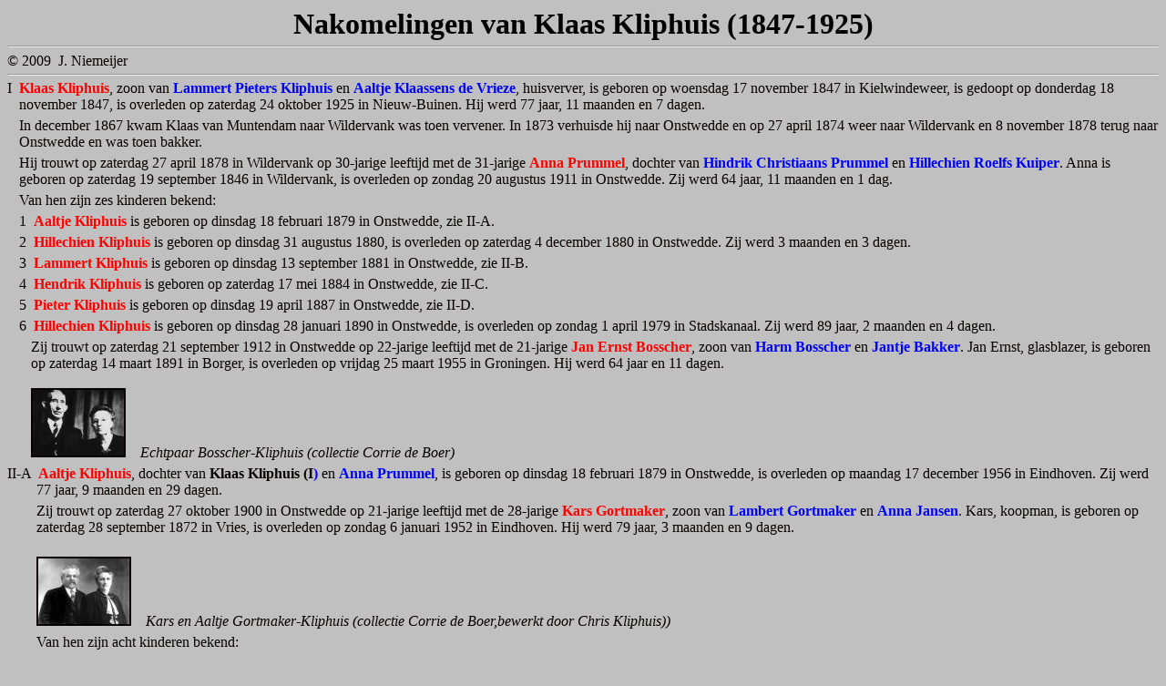

--- FILE ---
content_type: text/html
request_url: https://noordelingen.nl/KlaasKliphuis1847_1925.HTM
body_size: 11862
content:
<!DOCTYPE HTML PUBLIC "-//IETF//DTD HTML//EN//2.0">
<html>
<head><title>Nakomelingen van Klaas Kliphuis en Anna Prummel</title></head>
<body style="background-color: #C0C0C0">

<style type="text/css">
   p {margin-bottom: 5; margin-top: 0;}
   body {
      background: "#ffefb5";
      font-size: 8pt;
      color: #080000;
      font-family: Arial;
      font-style: Normal;
      font-weight: Normal;
    }

   a:link{text-decoration: none; color: #080000;}
   a:visited{text-decoration: none; color: #080000;}
   a:hover{text-decoration: underline; color: #080000;}
   a:active{text-decoration: none; color: #080000;}

  .HZ-Koptekst {
      font-size: 6pt;
      color: #0000FF;
      font-family: Arial;
      font-style: Italic;
      font-weight: Normal;
    }

  .HZ-InleidingTitel {
      font-size: 10pt;
      color: #FF0000;
      font-family: Arial;
      font-style: Normal;
      font-weight: Bold;
    }

  .HZ-Inleiding {
      font-size: 8pt;
      color: #080000;
      font-family: Arial;
      font-style: Normal;
      font-weight: Normal;
    }

  .HZ-Titel {
      font-size: 10pt;
      color: #FF0000;
      font-family: Arial;
      font-style: Normal;
      font-weight: Bold;
    }

  .HZ-SubTitel {
      font-size: 8pt;
      color: #080000;
      font-family: Arial;
      font-style: Normal;
      font-weight: Normal;
    }

  .HZ-Statistiek {
      font-size: 8pt;
      color: #080000;
      font-family: Arial;
      font-style: Normal;
      font-weight: Normal;
    }

  .HZ-Nummer {
      font-size: 8pt;
      color: #080000;
      font-family: Arial;
      font-style: Normal;
      font-weight: Normal;
    }

  .HZ-Naam {
      font-size: 10pt;
      color: #FF0000;
      font-family: Arial;
      font-style: Normal;
      font-weight: Bold;
    }

  .HZ-Noot {
      font-size: 6pt;
      color: #008000;
      font-family: Arial;
      font-style: Normal;
      font-weight: Normal;
    }

  .HZ-Citaat {
      font-size: 8pt;
      color: #080000;
      font-family: Arial;
      font-style: Normal;
      font-weight: Normal;
    }

  .HZ-Naam2 {
      font-size: 8pt;
      color: #FF0000;
      font-family: Arial;
      font-style: Normal;
      font-weight: Bold;
    }

  .HZ-Naam3 {
      font-size: 8pt;
      color: #800080;
      font-family: Arial;
      font-style: Normal;
      font-weight: Normal;
    }

  .HZ-Naam4 {
      font-size: 8pt;
      color: #0000FF;
      font-family: Arial;
      font-style: Normal;
      font-weight: Bold;
    }

  .HZ-NootTitel {
      font-size: 10pt;
      color: #FF0000;
      font-family: Arial;
      font-style: Normal;
      font-weight: Bold;
    }

  .HZ-NotenLijst {
      font-size: 6pt;
      color: #008000;
      font-family: Arial;
      font-style: Normal;
      font-weight: Normal;
    }

  .HZ-BijlageTitel {
      font-size: 10pt;
      color: #FF0000;
      font-family: Arial;
      font-style: Normal;
      font-weight: Bold;
    }

  .HZ-BijlageTekst {
      font-size: 8pt;
      color: #080000;
      font-family: Arial;
      font-style: Normal;
      font-weight: Normal;
    }

  .HZ-BijlageCitaat {
      font-size: 8pt;
      color: #080000;
      font-family: Arial;
      font-style: Normal;
      font-weight: Normal;
    }

  .HZ-LiteratuurTitel {
      font-size: 10pt;
      color: #FF0000;
      font-family: Arial;
      font-style: Normal;
      font-weight: Bold;
    }

  .HZ-LiteratuurLijst {
      font-size: 8pt;
      color: #080000;
      font-family: Arial;
      font-style: Normal;
      font-weight: Normal;
    }

  .HZ-IndexTitel {
      font-size: 10pt;
      color: #FF0000;
      font-family: Arial;
      font-style: Normal;
      font-weight: Bold;
    }

  .HZ-IndexNaam {
      font-size: 8pt;
      color: #800080;
      font-family: Arial;
      font-style: Normal;
      font-weight: Normal;
    }

  .HZ-IndexLijst {
      font-size: 8pt;
      color: #080000;
      font-family: Arial;
      font-style: Normal;
      font-weight: Normal;
    }

  .HZ-AfbeeldingNr {
      font-size: 6pt;
      color: #0000FF;
      font-family: Arial;
      font-style: Italic;
      font-weight: Normal;
    }

  .HZ-AfbeeldingTitel {
      font-size: 10pt;
      color: #FF0000;
      font-family: Arial;
      font-style: Normal;
      font-weight: Bold;
    }

  .HZ-AfbeeldingLijst {
      font-size: 6pt;
      color: #008000;
      font-family: Arial;
      font-style: Normal;
      font-weight: Normal;
    }

  .HZ-EindtekstTitel {
      font-size: 10pt;
      color: #FF0000;
      font-family: Arial;
      font-style: Normal;
      font-weight: Bold;
    }

  .HZ-Eindtekst {
      font-size: 8pt;
      color: #080000;
      font-family: Arial;
      font-style: Normal;
      font-weight: Normal;
    }

  .HZ-Voettekst {
      font-size: 6pt;
      color: #0000FF;
      font-family: Arial;
      font-style: Italic;
      font-weight: Normal;
    }

  .HZ-TitelOverzicht {
      font-size: 24pt;
      color: #000000;
      font-family: Arial;
      font-style: Normal;
      font-weight: Bold;
    }

  .HZ-Auteur {
      font-size: 10pt;
      color: #000000;
      font-family: Arial;
      font-style: Normal;
      font-weight: Bold;
    }

  .HZ-Geneagram {
      font-size: 8pt;
      color: #080000;
      font-family: Arial;
      font-style: Normal;
      font-weight: Normal;
    }


</style>
<p align="center"><span class=HZ-TitelOverzicht><font face="Tahoma" size="6">Nakomelingen van Klaas Kliphuis
(1847-1925)</font></span><font face="Tahoma" size="6"> </font> </p>
<hr><p style='margin-left:33.6pt;text-indent:-33.6pt'>
<font face="Tahoma" size="3">� 2009 &nbsp;J. Niemeijer</font></p><hr><p style='margin-left:9.6pt;text-indent:-9.6pt'><a name="I_b"><span class=HZ-Nummer>
<font face="Tahoma" size="3">I</font></span></a><font face="Tahoma" size="3">&nbsp;&nbsp;<a name="1401"></a></font><span class=HZ-Naam><font face="Tahoma" size="3">Klaas Kliphuis</font></span><font face="Tahoma" size="3">, zoon van 
</font> <a name="1398"><span class=HZ-Naam4><font face="Tahoma" size="3">Lammert Pieters Kliphuis</font></span></a><font face="Tahoma" size="3"> en 
</font> <a name="1399"><span class=HZ-Naam4><font face="Tahoma" size="3">Aaltje Klaassens de Vrieze</font></span></a><font face="Tahoma" size="3">, huisverver, is geboren op woensdag 17 november 1847 in Kielwindeweer, is gedoopt op donderdag 18 november 1847, is overleden op zaterdag 24 oktober 1925 in Nieuw-Buinen.  Hij werd 77 jaar, 11 maanden en 7 dagen.
</font>
</p><span class=HZ-Citaat>
</span><p style='margin-left:9.6pt;text-indent:0pt'><span class=HZ-Citaat>
<font face="Tahoma" size="3">In december 1867 kwam Klaas van Muntendam naar Wildervank was toen vervener. In 1873 verhuisde hij naar Onstwedde en op 27 april 1874 weer naar Wildervank en 8 november 1878 terug naar Onstwedde en was toen bakker.<br>
</font>
</span><p style='margin-left:9.6pt;text-indent:0pt'>
<font face="Tahoma" size="3">Hij trouwt op zaterdag 27 april 1878 in Wildervank  op 30-jarige leeftijd met de 31-jarige <a name="1965"></a>
</font><span class=HZ-Naam2><font face="Tahoma" size="3">Anna Prummel</font></span><font face="Tahoma" size="3">, dochter van 
</font> <a name="2556"><span class=HZ-Naam4><font face="Tahoma" size="3">Hindrik Christiaans Prummel</font></span></a><font face="Tahoma" size="3"> en 
</font> <a name="2557"><span class=HZ-Naam4><font face="Tahoma" size="3">Hillechien Roelfs Kuiper</font></span></a><font face="Tahoma" size="3">.  Anna is geboren op zaterdag 19 september 1846 in Wildervank, is overleden op zondag 20 augustus 1911 in Onstwedde.  Zij werd 64 jaar, 11 maanden en 1 dag.
</font>
</p></p>
<p style='margin-left:9.6pt;text-indent:0pt'><font face="Tahoma" size="3">Van hen zijn zes kinderen bekend:
</font>
</p>
<p style='margin-left:19.2pt;text-indent:-9.6pt'></p><p style='margin-left:19.2pt;text-indent:-9.6pt'><a name="I.1_b"><span class=HZ-Nummer>
<font face="Tahoma" size="3">1</font></span></a><font face="Tahoma" size="3">&nbsp;&nbsp;<a name="1482_a"></a></font><a href="#1482"><span class=HZ-Naam2><font face="Tahoma" size="3">Aaltje Kliphuis</font></span></a><font face="Tahoma" size="3"> is geboren op dinsdag 18 februari 1879 in Onstwedde, zie <a href="#II-A_b">II-A</a>.
</font>
</p>
<p style='margin-left:19.2pt;text-indent:-9.6pt'></p><p style='margin-left:19.2pt;text-indent:-9.6pt'><a name="I.2_b"><span class=HZ-Nummer>
<font face="Tahoma" size="3">2</font></span></a><font face="Tahoma" size="3">&nbsp;&nbsp;<a name="2922_a"></a></font><span class=HZ-Naam2><font face="Tahoma" size="3">Hillechien Kliphuis</font></span><font face="Tahoma" size="3"> is geboren op dinsdag 31 augustus 1880, is overleden op zaterdag 4 december 1880 in Onstwedde.  Zij werd 3 maanden en 3 dagen.
</font>
</p>
<p style='margin-left:19.2pt;text-indent:-9.6pt'></p><p style='margin-left:19.2pt;text-indent:-9.6pt'><a name="I.3_b"><span class=HZ-Nummer>
<font face="Tahoma" size="3">3</font></span></a><font face="Tahoma" size="3">&nbsp;&nbsp;<a name="2558_a"></a></font><a href="#2558"><span class=HZ-Naam2><font face="Tahoma" size="3">Lammert Kliphuis</font></span></a><font face="Tahoma" size="3"> is geboren op dinsdag 13 september 1881 in Onstwedde, zie <a href="#II-B_b">II-B</a>.
</font>
</p>
<p style='margin-left:19.2pt;text-indent:-9.6pt'></p><p style='margin-left:19.2pt;text-indent:-9.6pt'><a name="I.4_b"><span class=HZ-Nummer>
<font face="Tahoma" size="3">4</font></span></a><font face="Tahoma" size="3">&nbsp;&nbsp;<a name="1409_a"></a></font><a href="#1409"><span class=HZ-Naam2><font face="Tahoma" size="3">Hendrik Kliphuis</font></span></a><font face="Tahoma" size="3"> is geboren op zaterdag 17 mei 1884 in Onstwedde, zie <a href="#II-C_b">II-C</a>.
</font>
</p>
<p style='margin-left:19.2pt;text-indent:-9.6pt'></p><p style='margin-left:19.2pt;text-indent:-9.6pt'><a name="I.5_b"><span class=HZ-Nummer>
<font face="Tahoma" size="3">5</font></span></a><font face="Tahoma" size="3">&nbsp;&nbsp;<a name="1410_a"></a></font><a href="#1410"><span class=HZ-Naam2><font face="Tahoma" size="3">Pieter Kliphuis</font></span></a><font face="Tahoma" size="3"> is geboren op dinsdag 19 april 1887 in Onstwedde, zie <a href="#II-D_b">II-D</a>.
</font>
</p>
<p style='margin-left:19.2pt;text-indent:-9.6pt'></p><p style='margin-left:19.2pt;text-indent:-9.6pt'><a name="I.6_b"><span class=HZ-Nummer>
<font face="Tahoma" size="3">6</font></span></a><font face="Tahoma" size="3">&nbsp;&nbsp;<a name="2340_a"></a></font><span class=HZ-Naam2><font face="Tahoma" size="3">Hillechien Kliphuis</font></span><font face="Tahoma" size="3"> is geboren op dinsdag 28 januari 1890 in Onstwedde, is overleden op zondag 1 april 1979 in Stadskanaal.  Zij werd 89 jaar, 2 maanden en 4 dagen.
</font>
<p style='margin-left:19.2pt;text-indent:0pt'><font face="Tahoma" size="3">Zij trouwt op zaterdag 21 september 1912 in Onstwedde  op 22-jarige leeftijd met de 21-jarige <a name="2341"></a>
</font><span class=HZ-Naam2><font face="Tahoma" size="3">Jan Ernst Bosscher</font></span><font face="Tahoma" size="3">, zoon van 
</font> <a name="2342"><span class=HZ-Naam4><font face="Tahoma" size="3">Harm Bosscher</font></span></a><font face="Tahoma" size="3"> en 
</font> <a name="2343"><span class=HZ-Naam4><font face="Tahoma" size="3">Jantje Bakker</font></span></a><font face="Tahoma" size="3">.  Jan Ernst, glasblazer, is geboren op zaterdag 14 maart 1891 in Borger, is overleden op vrijdag 25 maart 1955 in Groningen.  Hij werd 64 jaar en 11 dagen.
<br>
<br>
<a href="images/HillechienKliphuisJanEBosscher.jpg">
<img border="2" src="images/HillechienKliphuisJanEBosscher_small.jpg" xthumbnail-orig-image="images/HillechienKliphuisJanEBosscher.jpg" alt="Klik hier voor een grotere afbeelding"></a>&nbsp;&nbsp;&nbsp;
<i>Echtpaar Bosscher-Kliphuis (collectie Corrie de Boer)</i></font></p></p>

<p style='margin-left:24.0pt;text-indent:-24.0pt'><a name="II-A_b"><span class=HZ-Nummer>
<font face="Tahoma" size="3">II-A</font></span></a><font face="Tahoma" size="3">&nbsp;&nbsp;<a name="1482"></a></font><a href="#1482_a"><span class=HZ-Naam><font face="Tahoma" size="3">Aaltje Kliphuis</font></span></a><font face="Tahoma" size="3">, dochter van 
</font><span class=HZ-Naam4> <a href="#1401"><font size="3" face="Tahoma">Klaas Kliphuis (</font><font size="3" face="Tahoma"><a href="#I_b">I</a>)</font></span><font face="Tahoma" size="3"></a> en 
</font> <a name="1965"><span class=HZ-Naam4><font face="Tahoma" size="3">Anna Prummel</font></span></a><font face="Tahoma" size="3">, is geboren op dinsdag 18 februari 1879 in Onstwedde, is overleden op maandag 17 december 1956 in Eindhoven.  Zij werd 77 jaar, 9 maanden en 29 dagen.
</font>
<p style='margin-left:24.0pt;text-indent:0pt'><font face="Tahoma" size="3">Zij trouwt op zaterdag 27 oktober 1900 in Onstwedde  op 21-jarige leeftijd met de 28-jarige <a name="1481"></a>
</font><span class=HZ-Naam2><font face="Tahoma" size="3">Kars Gortmaker</font></span><font face="Tahoma" size="3">, zoon van 
</font> <a name="2344"><span class=HZ-Naam4><font face="Tahoma" size="3">Lambert Gortmaker</font></span></a><font face="Tahoma" size="3"> en 
</font> <a name="2345"><span class=HZ-Naam4><font face="Tahoma" size="3">Anna Jansen</font></span></a><font face="Tahoma" size="3">.  Kars, koopman, is geboren op zaterdag 28 september 1872 in Vries, is overleden op zondag 6 januari 1952 in Eindhoven.  Hij werd 79 jaar, 3 maanden en 9 dagen.
</font>
</p></p>
<p style='margin-left:24.0pt;text-indent:0pt'>
<font face="Tahoma" size="3">
<br>
<a href="images/AaltjeKliphuisKarsGortmaker.jpg">
<img border="2" src="images/AaltjeKliphuisKarsGortmaker_small.jpg" xthumbnail-orig-image="AaltjeKliphuisKarsGortmaker.jpg" alt="Klik hier voor een grotere afbeelding"></a>&nbsp;&nbsp;&nbsp;
<i>Kars en Aaltje Gortmaker-Kliphuis (collectie Corrie de Boer,bewerkt door 
Chris Kliphuis))</i></font></p>
<p style='margin-left:33.6pt;text-indent:-9.6pt'></p>
<p style="TEXT-INDENT: 0pt; MARGIN-LEFT: 24pt"><font face="Tahoma" size="3">Van hen zijn acht kinderen 
bekend: </font> </p>
<p style="TEXT-INDENT: -9.6pt; MARGIN-LEFT: 33.6pt"><a name="II-A.1_b">
<span class="HZ-Nummer"><font face="Tahoma" size="3">1</font></span></a><font face="Tahoma" size="3">
</font> <span class="HZ-Naam2"><font face="Tahoma" size="3">Anna Gortmaker</font></span><font face="Tahoma" size="3"> 
is geboren op zondag 12 mei 1901 in Onstwedde. </font> </p>
<p style="TEXT-INDENT: 0pt; MARGIN-LEFT: 33.6pt"><font face="Tahoma" size="3">Zij was gehuwd met
</font>
<span class="HZ-Naam2"><font face="Tahoma" size="3">Evert Nijhof</font></span><font face="Tahoma" size="3">. 
</font> </p>
<p style="TEXT-INDENT: -9.6pt; MARGIN-LEFT: 33.6pt"><a name="II-A.2_b">
<span class="HZ-Nummer"><font face="Tahoma" size="3">2</font></span></a><font face="Tahoma" size="3">
</font> <span class="HZ-Naam2"><font face="Tahoma" size="3">Klaas Gortmaker</font></span><font face="Tahoma" size="3"> 
is geboren in 1903 in Onstwedde. </font> </p>
<p style="TEXT-INDENT: 0pt; MARGIN-LEFT: 33.6pt"><font face="Tahoma" size="3">Hij was gehuwd met
</font>
<span class="HZ-Naam2"><font face="Tahoma" size="3">Henrika Meier</font></span><font face="Tahoma" size="3">. 
</font> </p>
<p style="TEXT-INDENT: -9.6pt; MARGIN-LEFT: 33.6pt"><a name="II-A.3_b">
<span class="HZ-Nummer"><font face="Tahoma" size="3">3</font></span></a><font face="Tahoma" size="3">
</font> <span class="HZ-Naam2"><font face="Tahoma" size="3">Aaltje Gortmaker</font></span><font face="Tahoma" size="3"> 
is geboren op maandag 12 november 1906 in Onstwedde. </font> </p>
<p style="TEXT-INDENT: 0pt; MARGIN-LEFT: 33.6pt"><font face="Tahoma" size="3">Zij was gehuwd met
</font>
<span class="HZ-Naam2"><font face="Tahoma" size="3">Herman A. Bos</font></span><font face="Tahoma" size="3">. 
</font> </p>
<p style="TEXT-INDENT: -9.6pt; MARGIN-LEFT: 33.6pt"><a name="II-A.4_b">
<span class="HZ-Nummer"><font face="Tahoma" size="3">4</font></span></a><font face="Tahoma" size="3">
</font> <span class="HZ-Naam2"><font face="Tahoma" size="3">Lambert Gortmaker</font></span><font face="Tahoma" size="3"> 
is geboren op zaterdag 25 april 1908 in Onstwedde. </font> </p>
<p style="TEXT-INDENT: 0pt; MARGIN-LEFT: 33.6pt"><font face="Tahoma" size="3">Hij was gehuwd met
</font>
<span class="HZ-Naam2"><font face="Tahoma" size="3">M. A.A. (Margje) Capel</font></span><font face="Tahoma" size="3">. 
</font> </p>
<p style="TEXT-INDENT: -9.6pt; MARGIN-LEFT: 33.6pt"><a name="II-A.5_b">
<span class="HZ-Nummer"><font face="Tahoma" size="3">5</font></span></a><font face="Tahoma" size="3">
</font> <span class="HZ-Naam2"><font face="Tahoma" size="3">Lambertus (Bertus) 
Gortmaker</font></span><font face="Tahoma" size="3"> is geboren op maandag 20 juni 1910 in Wildervank. 
</font> </p>
<p style="TEXT-INDENT: 0pt; MARGIN-LEFT: 33.6pt"><font face="Tahoma" size="3">Hij was gehuwd met
</font>
<span class="HZ-Naam2"><font face="Tahoma" size="3">Dinie van Mil</font></span><font face="Tahoma" size="3">. 
</font> </p>
<p style="TEXT-INDENT: -9.6pt; MARGIN-LEFT: 33.6pt"><a name="II-A.6_b">
<span class="HZ-Nummer"><font face="Tahoma" size="3">6</font></span></a><font face="Tahoma" size="3">
</font> <span class="HZ-Naam2"><font face="Tahoma" size="3">Jan Gortmaker</font></span><font face="Tahoma" size="3"> 
is geboren op zaterdag 11 februari 1911 in Wildervank. </font> </p>
<p style="TEXT-INDENT: 0pt; MARGIN-LEFT: 33.6pt"><font face="Tahoma" size="3">Hij was gehuwd met
</font>
<span class="HZ-Naam2"><font face="Tahoma" size="3">Jannie Bleeker</font></span><font face="Tahoma" size="3">. 
</font> </p>
<p style="TEXT-INDENT: -9.6pt; MARGIN-LEFT: 33.6pt"><a name="II-A.7_b">
<span class="HZ-Nummer"><font face="Tahoma" size="3">7</font></span></a><font face="Tahoma" size="3">
</font> <span class="HZ-Naam2"><font face="Tahoma" size="3">Hendrik (Henk) 
Gortmaker</font></span><font face="Tahoma" size="3"> is geboren op dinsdag 23 september 1913 in Groningen. 
</font> </p>
<p style="TEXT-INDENT: 0pt; MARGIN-LEFT: 33.6pt"><font face="Tahoma" size="3">Hij was gehuwd met
</font>
<span class="HZ-Naam2"><font face="Tahoma" size="3">Annie van de Ven</font></span><font face="Tahoma" size="3">. 
</font> </p>
<p style="TEXT-INDENT: -9.6pt; MARGIN-LEFT: 33.6pt"><a name="II-A.8_b">
<span class="HZ-Nummer"><font face="Tahoma" size="3">8</font></span></a><font face="Tahoma" size="3">
</font> <span class="HZ-Naam2"><font face="Tahoma" size="3">Antje Gortmaker</font></span><font face="Tahoma" size="3"> 
is geboren op vrijdag 30 januari 1914 in Wildervank. </font> </p>
<p style="TEXT-INDENT: 0pt; MARGIN-LEFT: 33.6pt"><font face="Tahoma" size="3">Zij was gehuwd met
</font>
<span class="HZ-Naam2"><font face="Tahoma" size="3">Johannes Breunis</font></span><font face="Tahoma" size="3">. 
</font> </p>

<p style='margin-left:24.0pt;text-indent:-24.0pt'><a name="II-B_b"><span class=HZ-Nummer>
<font face="Tahoma" size="3">II-B</font></span></a><font face="Tahoma" size="3">&nbsp;&nbsp;<a name="2558"></a></font><a href="#2558_a"><span class=HZ-Naam><font face="Tahoma" size="3">Lammert Kliphuis</font></span></a><font face="Tahoma" size="3">, zoon van 
</font><span class=HZ-Naam4> <a href="#1401"><font size="3" face="Tahoma">Klaas Kliphuis (</font><font size="3" face="Tahoma"><a href="#I_b">I</a>)</font></span><font face="Tahoma" size="3"></a> en 
</font> <a name="1965"><span class=HZ-Naam4><font face="Tahoma" size="3">Anna Prummel</font></span></a><font face="Tahoma" size="3">, bakker en caf�houder, is geboren op dinsdag 13 september 1881 in Onstwedde, is overleden op zaterdag 31 oktober 1936 in Stadskanaal.  Hij werd 55 jaar, 1 maand en 18 dagen.
</font>
<p style='margin-left:24.0pt;text-indent:0pt'><font face="Tahoma" size="3">Hij trouwt op zaterdag 30 april 1910 in Wildervank  op 28-jarige leeftijd met de 24-jarige <a name="2559"></a>
</font><span class=HZ-Naam2><font face="Tahoma" size="3">Annechien Schutte</font></span><font face="Tahoma" size="3">, dochter van 
</font> <a name="2560"><span class=HZ-Naam4><font face="Tahoma" size="3">Frederik Schutte</font></span></a><font face="Tahoma" size="3"> en 
</font> <a name="2561"><span class=HZ-Naam4><font face="Tahoma" size="3">Catharina van der Veen</font></span></a><font face="Tahoma" size="3">.  Annechien, dienstbode en caf�houdster, wonende in Stadskanaal, is geboren op dinsdag 26 mei 1885 in Veere, is overleden op dinsdag 13 november 1951 in Groningen.  Zij werd 66 jaar, 5 maanden en 18 dagen.
<br>
<br>
<a href="images/LammertKliphuisAnnechienSchutte.jpg">
<img border="2" src="images/LammertKliphuisAnnechienSchutte_small.jpg" xthumbnail-orig-image="images/LammertKliphuisAnnechienSchutte.jpg" alt="Klik hier voor een grotere afbeelding"></a>&nbsp;&nbsp;&nbsp;
<i>Echtpaar Kliphuis-Schutte (collectie Corrie de Boer)</i><br>
&nbsp;</font></p></p>
<p style='margin-left:24.0pt;text-indent:0pt'><font face="Tahoma" size="3">Van hen zijn drie kinderen bekend:
</font>
</p>
<p style='margin-left:33.6pt;text-indent:-9.6pt'></p><p style='margin-left:33.6pt;text-indent:-9.6pt'><a name="II-B.1_b"><span class=HZ-Nummer>
<font face="Tahoma" size="3">1</font></span></a><font face="Tahoma" size="3">&nbsp;&nbsp;<a name="2923_a"></a></font><a href="#2923"><span class=HZ-Naam2><font face="Tahoma" size="3">Klaas Kliphuis</font></span></a><font face="Tahoma" size="3"> is geboren op dinsdag 20 september 1910 in Onstwedde, zie <a href="#III-A_b">III-A</a>.
</font>
</p>
<p style='margin-left:33.6pt;text-indent:-9.6pt'></p><p style='margin-left:33.6pt;text-indent:-9.6pt'><a name="II-B.2_b"><span class=HZ-Nummer>
<font face="Tahoma" size="3">2</font></span></a><font face="Tahoma" size="3">&nbsp;&nbsp;<a name="2924_a"></a></font><a href="#2924"><span class=HZ-Naam2><font face="Tahoma" size="3">Frederik Kliphuis</font></span></a><font face="Tahoma" size="3"> is geboren op zondag 5 november 1911 in Onstwedde, zie <a href="#III-B_b">III-B</a>.
</font>
</p>
<p style='margin-left:33.6pt;text-indent:-9.6pt'></p><p style='margin-left:33.6pt;text-indent:-9.6pt'><a name="II-B.3_b"><span class=HZ-Nummer>
<font face="Tahoma" size="3">3</font></span></a><font face="Tahoma" size="3">&nbsp;&nbsp;<a name="2925_a"></a></font><span class=HZ-Naam2><font face="Tahoma" size="3">Anna Catharina Kliphuis</font></span><font face="Tahoma" size="3">, woninginspectrice, is geboren op dinsdag 8 april 1913, is overleden op woensdag 15 februari 1956 in Onstwedde.  Zij werd 42 jaar, 10 maanden en 7 dagen.
</font>
</p><span class=HZ-Citaat>
</span><p style='margin-left:33.6pt;text-indent:0pt'><span class=HZ-Citaat>
<font face="Tahoma" size="3">Zij was ongehuwd<br>
</font>
</span></p>

<p style='margin-left:28.8pt;text-indent:-28.8pt'><a name="III-A_b"><span class=HZ-Nummer>
<font face="Tahoma" size="3">III-A</font></span></a><font face="Tahoma" size="3">&nbsp;&nbsp;<a name="2923"></a></font><a href="#2923_a"><span class=HZ-Naam><font face="Tahoma" size="3">Klaas Kliphuis</font></span></a><font face="Tahoma" size="3">, zoon van 
</font><span class=HZ-Naam4> <a href="#2558"><font size="3" face="Tahoma">Lammert Kliphuis (</font><font size="3" face="Tahoma"><a href="#II-B_b">II-B</a>)</font></span><font face="Tahoma" size="3"></a> en 
</font> <a name="2559"><span class=HZ-Naam4><font face="Tahoma" size="3">Annechien Schutte</font></span></a><font face="Tahoma" size="3">, bakker 
in Stadskanaal, is geboren op dinsdag 20 september 1910 in Onstwedde, is overleden op zondag 26 februari 1995 in Stadskanaal.  Hij werd 84 jaar, 5 maanden en 6 dagen.
</font>
<p style='margin-left:28.8pt;text-indent:0pt'><font face="Tahoma" size="3">Hij trouwt op dinsdag 6 februari 1940 in Borger op 29-jarige leeftijd met de 26-jarige <a name="2926"></a>
</font><span class=HZ-Naam2><font face="Tahoma" size="3">Grietje Speelman</font></span><font face="Tahoma" size="3">.  Grietje is geboren op zondag 13 april 1913 in Stadskanaal.
Zij is overleden op vrijdag 19 maart 1999 in Stadskanaal. Zij werd 85 jaar, 11 
maanden en 6 dagen.</font></p></p>
<p style='margin-left:28.8pt;text-indent:0pt'><font face="Tahoma" size="3">Van hen zijn drie kinderen bekend:
</font>
</p>
<p style='margin-left:38.4pt;text-indent:-9.6pt'></p><p style='margin-left:38.4pt;text-indent:-9.6pt'><a name="III-A.1_b"><span class=HZ-Nummer>
<font face="Tahoma" size="3">1</font></span></a><font face="Tahoma" size="3">&nbsp;&nbsp;<a name="2927_a"></a></font><span class=HZ-Naam2><font face="Tahoma" size="3">Lammert Kliphuis</font></span><font face="Tahoma" size="3">, wonende in 
Winschoten, is geboren op zaterdag 29 juni 1940 in Stadskanaal.
</font>
<span class=HZ-Citaat><font face="Tahoma" size="3">Hij is ongehuwd</font></span></p>
<p style='margin-left:38.4pt;text-indent:-9.6pt'></p><p style='margin-left:38.4pt;text-indent:-9.6pt'><a name="III-A.2_b"><span class=HZ-Nummer>
<font face="Tahoma" size="3">2</font></span></a><font face="Tahoma" size="3">&nbsp;&nbsp;<a name="2928_a"></a></font><span class=HZ-Naam2><font face="Tahoma" size="3">Greetje Annechiena Catharina Kliphuis</font></span><font face="Tahoma" size="3"> is geboren op donderdag 25 september 1947 
in Stadskanaal, is overleden op donderdag 13 april 1978 in Stadskanaal.  Zij werd 30 jaar, 6 maanden en 19 dagen.
</font>
</p>
<p style='margin-left:38.4pt;text-indent:-9.6pt'></p><p style='margin-left:38.4pt;text-indent:-9.6pt'><a name="III-A.3_b"><span class=HZ-Nummer>
<font face="Tahoma" size="3">3</font></span></a><font face="Tahoma" size="3">&nbsp;&nbsp;<a name="2929_a"></a></font><span class=HZ-Naam2><font face="Tahoma" size="3">Hans 
Annechienus Catharinus Kliphuis</font></span><font face="Tahoma" size="3">, wonende in Huizen, is geboren op zaterdag 4 juli 1953 
in Stadskanaal. 
Hans A.C. is Docent Management en Organisatie en Ondernemerschap Het Baarnsch 
Lyceum Baarn en Docent Bedrijfseconomie en Marketing aan de Opleiding 
Vrijetijdsmanagement (Leisure Management) Willem de Kooning Academie/Hogeschool 
van Rotterdam.
</font>
</p>

<p style='margin-left:28.8pt;text-indent:-28.8pt'><a name="III-B_b"><span class=HZ-Nummer>
<font face="Tahoma" size="3">III-B</font></span></a><font face="Tahoma" size="3">&nbsp;&nbsp;<a name="2924"></a></font><a href="#2924_a"><span class=HZ-Naam><font face="Tahoma" size="3">Frederik Kliphuis</font></span></a><font face="Tahoma" size="3">,ook 
genoemd <b><font color="#FF0000">Fritz Kliphuis</font></b>,&nbsp; zoon van 
</font><span class=HZ-Naam4> <a href="#2558"><font size="3" face="Tahoma">Lammert Kliphuis (</font><font size="3" face="Tahoma"><a href="#II-B_b">II-B</a>)</font></span><font face="Tahoma" size="3"></a> en 
</font> <a name="2559"><span class=HZ-Naam4><font face="Tahoma" size="3">Annechien Schutte</font></span></a><font face="Tahoma" size="3">, is geboren op zondag 5 november 1911 in Onstwedde, is overleden op dinsdag 10 juli 1990 in 
Michigan, USA.  Hij werd 78 jaar, 8 maanden en 5 dagen.
</font>
<p style='margin-left:28.8pt;text-indent:0pt'><font face="Tahoma" size="3">Hij trouwt op vrijdag 3 juli 1942 in Groningen op 30-jarige leeftijd met de 22-jarige <a name="2930"></a>
</font><span class=HZ-Naam2><font face="Tahoma" size="3">Gina 
Reker, <font color="#000000"><span style="font-weight: 400">ook genoemd</span></font> 
Gay Kliphuis</font></span><font face="Tahoma" size="3">.  Gina is geboren op zaterdag 3 juli 1920, is overleden op zaterdag 18 februari 1989 in Michigan (USA.).  Zij werd 68 jaar, 7 maanden en 15 dagen.
</font>
</p></p>
<p style='margin-left:28.8pt;text-indent:0pt'><font face="Tahoma" size="3">Van hen zijn drie kinderen bekend:
</font>
</p>
<p style='margin-left:38.4pt;text-indent:-9.6pt'></p><p style='margin-left:38.4pt;text-indent:-9.6pt'><a name="III-B.1_b"><span class=HZ-Nummer>
<font face="Tahoma" size="3">1</font></span></a><font face="Tahoma" size="3">&nbsp;&nbsp;<a name="3161_a"></a></font><span class=HZ-Naam2><font face="Tahoma" size="3">Fritz Lammert Kliphuis 
Jr.</font></span><font face="Tahoma" size="3"> is geboren in 1944 in Stadskanaal wonende in Michigan. Zij zoon is
<font color="#FF0000"><b>Erik H. Kliphuis</b></font>, wonende in Coopersville , 
Michigan.</font></p>
<p style='margin-left:38.4pt;text-indent:-9.6pt'></p><p style='margin-left:38.4pt;text-indent:-9.6pt'><a name="III-B.2_b"><span class=HZ-Nummer>
<font face="Tahoma" size="3">2</font></span></a><font face="Tahoma" size="3">&nbsp;
<a name="3163_a"></a></font><span class=HZ-Naam2><font face="Tahoma" size="3">Hans Kliphuis</font></span><font face="Tahoma" size="3">.
</font>
</p>
<p style='margin-left:38.4pt;text-indent:-9.6pt'></p><p style='margin-left:38.4pt;text-indent:-9.6pt'><a name="III-B.3_b"><span class=HZ-Nummer>
<font face="Tahoma" size="3">3</font></span></a><font face="Tahoma" size="3">&nbsp;&nbsp;<a name="3162_a"></a></font><span class=HZ-Naam2><font face="Tahoma" size="3">Luke 
Jella Kliphuis</font></span></p>

<p style='margin-left:24.0pt;text-indent:-24.0pt'><a name="II-C_b"><span class=HZ-Nummer>
<font face="Tahoma" size="3">II-C</font></span></a><font face="Tahoma" size="3">&nbsp;&nbsp;<a name="1409"></a></font><a href="#1409_a"><span class=HZ-Naam><font face="Tahoma" size="3">Hendrik Kliphuis</font></span></a><font face="Tahoma" size="3">, zoon van 
</font><span class=HZ-Naam4> <a href="#1401"><font size="3" face="Tahoma">Klaas Kliphuis (</font><font size="3" face="Tahoma"><a href="#I_b">I</a>)</font></span><font face="Tahoma" size="3"></a> en 
</font> <a name="1965"><span class=HZ-Naam4><font face="Tahoma" size="3">Anna Prummel</font></span></a><font face="Tahoma" size="3">, bakker, is geboren op zaterdag 17 mei 1884 in Onstwedde, is overleden op dinsdag 28 augustus 1973 in 
een verpleeghuis in Emmen, is begraven in Klazienaveen, op de algemene begraafplaats.  Hij werd 89 jaar, 3 maanden en 11 dagen.
</font>
</p><span class=HZ-Citaat>
</span><p style='margin-left:24.0pt;text-indent:0pt'><span class=HZ-Citaat>
<font face="Tahoma" size="3">Hendrik en Roelfien  zijn van Onstwedde op 2 april 1918 vertrokken naar Emmer-Compascuum  A10. Op 1 mei 1937 naar Barger-Compascuum  gegaan en op 1 oktober 1938 naar de Postweg 12 verhuisd. Na het overlijden van Roelfien is Hendrik op 6 mei 1963 naar 
naar het bejaardencentrum &quot;de Breehof&quot; in Nieuw Amsterdam&nbsp; verhuisd, waar Roelfien is overleden.
</font>
</span><div style="border-style: solid; border-width: 1px; padding-left: 4px; padding-right: 4px; padding-top: 1px; padding-bottom: 1px">
	<p style='margin-left:24.0pt;text-indent:0pt'><span class=HZ-Citaat>
	<font face="Tahoma" size="3">Hij had een bakkerij, nabij het nu aanwezige veenpark in Barger-Compascuum. Achter de bakkerij stond ook een molen, soortgelijk aan de molen in het park. De bakkerij is nu een woning,deze staat nog naast het park, ongeveer honderdvijftig meter voorbij de ingang van het park richting dorp.</font></span><p style='margin-left:24.0pt;text-indent:0pt'>
	<span class="HZ-Citaat"><font size="3" face="Tahoma">Het pand van de bakkerij , nu Postweg 130, is 
	beschreven door de huidige bewoner, de heer Gerard Steenhuis, die er een 
	praktijk voor Fysiotherapie en Fitness houdt. Omdat hij zich ook bezig houdt 
	met de lokaalregionale geschiedenis heeft hij de geschiedenis van dat pand 
	onderzocht en beschreven.</font><font color="#0033CC"><font face="Tahoma" size="3">
	</font> 
	<a href="BroodinBargerCompas.pdf">
	<font size="3" face="Tahoma" color="#0000FF">Klik hier voor zijn interessant verhaal&nbsp; 'Brood in Bargercompascuum'.</font></a></font></span></div>
<p style='margin-left:24.0pt;text-indent:0pt'><span class=HZ-Citaat>
<font face="Tahoma" size="3">
<img border="1" src="images/hendrikenroelfien.jpg" width="179" height="301" align="left"></font></span></p>
<p style='margin-left:24.0pt;text-indent:0pt'>&nbsp;</p>
<p style='margin-left:24.0pt;text-indent:0pt'>&nbsp;</p>
<p style='margin-left:24.0pt;text-indent:0pt'>&nbsp;</p>
<p style='margin-left:24.0pt;text-indent:0pt'>&nbsp;</p>
<p style='margin-left:24.0pt;text-indent:0pt'>&nbsp;</p>
<p style='margin-left:24.0pt;text-indent:0pt'><font face="Tahoma" size="3">Hij trouwt op zaterdag 25 augustus 1906 in Gasselte (aktenr.16) op 22-jarige leeftijd met de 19-jarige <a name="1974"></a>
</font><span class=HZ-Naam2><font face="Tahoma" size="3">Roelfien Brands</font></span><font face="Tahoma" size="3">, dochter van 
</font> <a name="1976"><span class=HZ-Naam4><font face="Tahoma" size="3">Roelf Brands</font></span></a><font face="Tahoma" size="3"> en 
</font> <a name="1977"><span class=HZ-Naam4><font face="Tahoma" size="3">Albertje Scholtens</font></span></a><font face="Tahoma" size="3">.  Roelfien is geboren op vrijdag 25 februari 1887 in Gasselte, is overleden op donderdag 11 maart 1965 in Emmen, is begraven in Klazienaveen Algemene begraafplaats.  Zij werd 78 jaar en 14 dagen.
</font>
</p></p>
<p style='margin-left:24.0pt;text-indent:0pt'>&nbsp;</p>
<p style='margin-left:24.0pt;text-indent:0pt'>&nbsp;</p>
<p style='margin-left:24.0pt;text-indent:0pt'>&nbsp;</p>
<p style='margin-left:24.0pt;text-indent:0pt'>&nbsp;</p>
<p style='margin-left:24.0pt;text-indent:0pt'>&nbsp;</p>
<p style='margin-left:24.0pt;text-indent:0pt'><font face="Tahoma" size="3"><i>Hendrik en Roelfien 
Kliphuis-Brands (collectie Corrie de Boer)</i></font></p>
<p style='margin-left:24.0pt;text-indent:0pt'>&nbsp;</p>
<p style='margin-left:24.0pt;text-indent:0pt'>&nbsp;</p>
<p style='margin-left:24.0pt;text-indent:0pt'><font face="Tahoma" size="3"><br>
Van hen zijn elf kinderen bekend:
</font>
</p>
<p style='margin-left:38.4pt;text-indent:-14.4pt'></p><p style='margin-left:38.4pt;text-indent:-14.4pt'><a name="II-C.1_b"><span class=HZ-Nummer>
<font face="Tahoma" size="3">1</font></span></a><font face="Tahoma" size="3">&nbsp;&nbsp;<a name="2536_a"></a></font><a href="#2536"><span class=HZ-Naam2><font face="Tahoma" size="3">Albertje Kliphuis</font></span></a><font face="Tahoma" size="3"> is geboren op zaterdag 2 februari 1907 in Gasselte (Dr.), zie <a href="#III-C_b">III-C</a>.
</font>
</p>
<p style='margin-left:38.4pt;text-indent:-14.4pt'></p><p style='margin-left:38.4pt;text-indent:-14.4pt'><a name="II-C.2_b"><span class=HZ-Nummer>
<font face="Tahoma" size="3">2</font></span></a><font face="Tahoma" size="3">&nbsp;&nbsp;<a name="2538_a"></a></font><a href="#2538"><span class=HZ-Naam2><font face="Tahoma" size="3">Anna (Annie) Kliphuis</font></span></a><font face="Tahoma" size="3"> is geboren op maandag 1 februari 1909 in Odoorn, zie <a href="#III-D_b">III-D</a>.
</font>
</p>
<p style='margin-left:38.4pt;text-indent:-14.4pt'></p><p style='margin-left:38.4pt;text-indent:-14.4pt'><a name="II-C.3_b"><span class=HZ-Nummer>
<font face="Tahoma" size="3">3</font></span></a><font face="Tahoma" size="3">&nbsp;&nbsp;<a name="2540_a"></a></font><a href="#2540"><span class=HZ-Naam2><font face="Tahoma" size="3">Grietje Kliphuis</font></span></a><font face="Tahoma" size="3"> is geboren op vrijdag 16 juni 1911 in Wildervank, zie <a href="#III-E_b">III-E</a>.
</font>
</p>
<p style='margin-left:38.4pt;text-indent:-14.4pt'></p><p style='margin-left:38.4pt;text-indent:-14.4pt'><a name="II-C.4_b"><span class=HZ-Nummer>
<font face="Tahoma" size="3">4</font></span></a><font face="Tahoma" size="3">&nbsp;&nbsp;<a name="2542_a"></a></font><a href="#2542"><span class=HZ-Naam2><font face="Tahoma" size="3">Klaas Kliphuis</font></span></a><font face="Tahoma" size="3"> is geboren op vrijdag 31 oktober 1913 in Onstwedde, zie <a href="#III-F_b">III-F</a>.
<br>
<i><img border="1" src="images/zusjeskliphuis.jpg" width="202" height="123">&nbsp;&nbsp;&nbsp; 
Aaltje, Roelie en Grietje Kliphuis</i></font></p>
<p style='margin-left:38.4pt;text-indent:-14.4pt'></p><p style='margin-left:38.4pt;text-indent:-14.4pt'><a name="II-C.5_b"><span class=HZ-Nummer>
<font face="Tahoma" size="3">5</font></span></a><font face="Tahoma" size="3">&nbsp;&nbsp;<a name="2544_a"></a></font><a href="#2544"><span class=HZ-Naam2><font face="Tahoma" size="3">Roelfina Jantina (Roelie) Kliphuis</font></span></a><font face="Tahoma" size="3"> is geboren op maandag 5 april 1915 in Onstwedde, zie <a href="#III-G_b">III-G</a>.
</font>
</p>
<p style='margin-left:38.4pt;text-indent:-14.4pt'></p><p style='margin-left:38.4pt;text-indent:-14.4pt'><a name="II-C.6_b"><span class=HZ-Nummer>
<font face="Tahoma" size="3">6</font></span></a><font face="Tahoma" size="3">&nbsp;&nbsp;<a name="2546_a"></a></font><a href="#2546"><span class=HZ-Naam2><font face="Tahoma" size="3">Lammert Kliphuis</font></span></a><font face="Tahoma" size="3"> is geboren op maandag 19 maart 1917 in Onstwedde, zie <a href="#III-H_b">III-H</a>.
</font>
</p>
<p style='margin-left:38.4pt;text-indent:-14.4pt'></p><p style='margin-left:38.4pt;text-indent:-14.4pt'><a name="II-C.7_b"><span class=HZ-Nummer>
<font face="Tahoma" size="3">7</font></span></a><font face="Tahoma" size="3">&nbsp;&nbsp;<a name="2548_a"></a></font><a href="#2548"><span class=HZ-Naam2><font face="Tahoma" size="3">Aaltje Kliphuis</font></span></a><font face="Tahoma" size="3"> is geboren op woensdag 2 oktober 1918 in Emmer-Compascuum, zie <a href="#III-I_b">III-I</a>.
</font>
</p>
<p style='margin-left:38.4pt;text-indent:-14.4pt'></p><p style='margin-left:38.4pt;text-indent:-14.4pt'><a name="II-C.8_b"><span class=HZ-Nummer>
<font face="Tahoma" size="3">8</font></span></a><font face="Tahoma" size="3">&nbsp;&nbsp;<a name="2550_a"></a></font><a href="#2550"><span class=HZ-Naam2><font face="Tahoma" size="3">Jantje Kliphuis</font></span></a><font face="Tahoma" size="3"> is geboren op vrijdag 22 oktober 1920 in Emmer-Compascuum, zie <a href="#III-J_b">III-J</a>.
</font>
</p>
<p style='margin-left:38.4pt;text-indent:-14.4pt'></p><p style='margin-left:38.4pt;text-indent:-14.4pt'><a name="II-C.9_b"><span class=HZ-Nummer>
<font face="Tahoma" size="3">9</font></span></a><font face="Tahoma" size="3">&nbsp;&nbsp;<a name="1975_a"></a></font><span class=HZ-Naam2><font face="Tahoma" size="3">doodgeboren kind</font></span><font face="Tahoma" size="3"> is doodgeboren op zaterdag 30 januari 1926 in Emmer-Compascuum .
</font>
</p>
<p style='margin-left:38.4pt;text-indent:-14.4pt'></p><p style='margin-left:38.4pt;text-indent:-14.4pt'><a name="II-C.10_b"><span class=HZ-Nummer>
<font face="Tahoma" size="3">10</font></span></a><font face="Tahoma" size="3">&nbsp;&nbsp;<a name="2552_a"></a></font><a href="#2552"><span class=HZ-Naam2><font face="Tahoma" size="3">Pieter Kliphuis</font></span></a><font face="Tahoma" size="3"> is geboren op dinsdag 8 februari 1927 in Emmer-Compascuum, zie <a href="#III-K_b">III-K</a>.
</font>
</p>
<p style='margin-left:38.4pt;text-indent:-14.4pt'></p><p style='margin-left:38.4pt;text-indent:-14.4pt'><a name="II-C.11_b"><span class=HZ-Nummer>
<font face="Tahoma" size="3">11</font></span></a><font face="Tahoma" size="3">&nbsp;&nbsp;<a name="2554_a"></a></font><a href="#2554"><span class=HZ-Naam2><font face="Tahoma" size="3">Hendrik (Henk) Kliphuis</font></span></a><font face="Tahoma" size="3"> is geboren op donderdag 23 april 1931 in Emmer-Compascuum, zie <a href="#III-L_b">III-L</a>.
</font>
</p>

<p style='margin-left:28.8pt;text-indent:-28.8pt'><a name="III-C_b"><span class=HZ-Nummer>
<font face="Tahoma" size="3">III-C</font></span></a><font face="Tahoma" size="3">&nbsp;&nbsp;<a name="2536"></a></font><a href="#2536_a"><span class=HZ-Naam><font face="Tahoma" size="3">Albertje Kliphuis</font></span></a><font face="Tahoma" size="3">, dochter van 
</font><span class=HZ-Naam4> <a href="#1409"><font size="3" face="Tahoma">Hendrik Kliphuis (</font><font size="3" face="Tahoma"><a href="#II-C_b">II-C</a>)</font></span><font face="Tahoma" size="3"></a> en 
</font> <a name="1974"><span class=HZ-Naam4><font face="Tahoma" size="3">Roelfien Brands</font></span></a><font face="Tahoma" size="3">, is geboren op zaterdag 2 februari 1907 in Gasselte (Dr.), is overleden op donderdag 7 mei 1998 in Velsen.  Zij werd 91 jaar, 3 maanden en 5 dagen.
</font>
<p style='margin-left:28.8pt;text-indent:0pt'><font face="Tahoma" size="3">Zij trouwt op donderdag 9 april 1931 in Velsen op 24-jarige leeftijd met de 25-jarige <a name="2537"></a>
</font><span class=HZ-Naam2><font face="Tahoma" size="3">Tjamme Bijlsma</font></span><font face="Tahoma" size="3">, zoon van 
</font> <a name="3139"><span class=HZ-Naam4><font face="Tahoma" size="3">Tjamme Bijlsma</font></span></a><font face="Tahoma" size="3"> en 
</font> <a name="3140"><span class=HZ-Naam4><font face="Tahoma" size="3">Roelfien Mensing</font></span></a><font face="Tahoma" size="3">.  Tjamme, grondwerker, wonende in Haarlemmermeer en in Velsen, is geboren op maandag 5 juni 1905 in Odoorn, is overleden op zaterdag 27 augustus 1983 in Velsen.  Hij werd 78 jaar, 2 maanden en 22 dagen.
</font>
</p></p>
<p style='margin-left:28.8pt;text-indent:0pt'><font face="Tahoma" size="3">Van hen zijn drie kinderen bekend:
</font>
</p>
<p style='margin-left:38.4pt;text-indent:-9.6pt'></p><p style='margin-left:38.4pt;text-indent:-9.6pt'><a name="III-C.1_b"><span class=HZ-Nummer>
<font face="Tahoma" size="3">1</font></span></a><font face="Tahoma" size="3">&nbsp;&nbsp;<a name="3146_a"></a></font><span class=HZ-Naam2><font face="Tahoma" size="3">Tjamme Bijlsma</font></span><font face="Tahoma" size="3"> is geboren op zondag 24 juli 1932 in Velsen, is overleden in 2007.  Hij werd 75 jaar.
</font>
<p style='margin-left:38.4pt;text-indent:0pt'><font face="Tahoma" size="3">Hij trouwt op donderdag 30 november 1961 op 29-jarige leeftijd met <a name="3164"></a>
</font><span class=HZ-Naam2><font face="Tahoma" size="3">Gerrie van Wijk</font></span><font face="Tahoma" size="3">.
</font>
</p></p>
<p style='margin-left:38.4pt;text-indent:-9.6pt'></p><p style='margin-left:38.4pt;text-indent:-9.6pt'><a name="III-C.2_b"><span class=HZ-Nummer>
<font face="Tahoma" size="3">2</font></span></a><font face="Tahoma" size="3">&nbsp;&nbsp;<a name="3147_a"></a></font><span class=HZ-Naam2><font face="Tahoma" size="3">Hendrik Bijlsma</font></span><font face="Tahoma" size="3"> is geboren op zaterdag 10 december 1938 in Velsen, is overleden op woensdag 7 december 1994 in Haarlem.  Hij werd 55 jaar, 11 maanden en 27 dagen.
</font>
<p style='margin-left:38.4pt;text-indent:0pt'><font face="Tahoma" size="3">Hij trouwt op vrijdag 11 november 1966 in Denhaag (is gescheiden op woensdag 12 december 1984) op 27-jarige leeftijd met <a name="3165"></a>
</font><span class=HZ-Naam2><font face="Tahoma" size="3">Ursula van Vliet</font></span><font face="Tahoma" size="3">.
</font>
</p></p>
<p style='margin-left:38.4pt;text-indent:-9.6pt'></p><p style='margin-left:38.4pt;text-indent:-9.6pt'><a name="III-C.3_b"><span class=HZ-Nummer>
<font face="Tahoma" size="3">3</font></span></a><font face="Tahoma" size="3">&nbsp;&nbsp;<a name="3148_a"></a></font><span class=HZ-Naam2><font face="Tahoma" size="3">Anna Bijlsma</font></span><font face="Tahoma" size="3"> is geboren op vrijdag 15 augustus 1947 in Velsen.
</font>
<p style='margin-left:38.4pt;text-indent:0pt'><font face="Tahoma" size="3">Zij trouwt op donderdag 16 november 1972 (is gescheiden in 2002) op 25-jarige leeftijd met <a name="3166"></a>
</font><span class=HZ-Naam2><font face="Tahoma" size="3">Martin Stoker</font></span><font face="Tahoma" size="3">.
</font>
</p></p>

<p style='margin-left:28.8pt;text-indent:-28.8pt'><a name="III-D_b"><span class=HZ-Nummer>
<font face="Tahoma" size="3">III-D</font></span></a><font face="Tahoma" size="3">&nbsp;&nbsp;<a name="2538"></a></font><a href="#2538_a"><span class=HZ-Naam><font face="Tahoma" size="3">Anna (Annie) Kliphuis</font></span></a><font face="Tahoma" size="3">, dochter van 
</font><span class=HZ-Naam4> <a href="#1409"><font size="3" face="Tahoma">Hendrik Kliphuis (</font><font size="3" face="Tahoma"><a href="#II-C_b">II-C</a>)</font></span><font face="Tahoma" size="3"></a> en 
</font> <a name="1974"><span class=HZ-Naam4><font face="Tahoma" size="3">Roelfien Brands</font></span></a><font face="Tahoma" size="3">, is geboren op maandag 1 februari 1909 in Odoorn, is overleden op dinsdag 15 juni 1999 in Velsen, is gecremeerd aldaar (de crematie vond in familiekring plaats.).  Zij werd 90 jaar, 4 maanden en 14 dagen.
</font>
<span class=HZ-Citaat><font size="3" face="Tahoma">Annie woonde laatstelijk in het bejaardencentrum 'de Moerberg'.<br>
<img border="1" src="images/roelofenannabijlsma.jpg" width="208" height="134" alt="t.g.v. 45jarige trouwdag"></font><i><font size="3" face="Tahoma"> Annie 
en Roef</font></i></span></p><p style='margin-left:28.8pt;text-indent:0pt'>
<font face="Tahoma" size="3">Zij trouwt op dinsdag 25 augustus 1931 in Emmen op 22-jarige leeftijd met de 22-jarige <a name="2539"></a>
</font><span class=HZ-Naam2><font face="Tahoma" size="3">Roelof (Roef) Bijlsma</font></span><font face="Tahoma" size="3">, zoon van 
</font> <a name="3139"><span class=HZ-Naam4><font face="Tahoma" size="3">Tjamme Bijlsma</font></span></a><font face="Tahoma" size="3"> en 
</font> <a name="3140"><span class=HZ-Naam4><font face="Tahoma" size="3">Roelfien Mensing</font></span></a><font face="Tahoma" size="3">.  Roelof (Roef), gemeentearbeider, wonende in IJmuiden, is geboren op zondag 29 november 1908 in Valtherveen, is overleden op maandag 13 maart 1978 in Velsen, is gecremeerd op donderdag 16 maart 1978.  Hij werd 69 jaar, 3 maanden en 12 dagen.
</font>
</p></p>
<p style='margin-left:28.8pt;text-indent:0pt'><font face="Tahoma" size="3">Van hen zijn drie kinderen bekend:
</font>
</p>
<p style='margin-left:38.4pt;text-indent:-9.6pt'></p><p style='margin-left:38.4pt;text-indent:-9.6pt'><a name="III-D.1_b"><span class=HZ-Nummer>
<font face="Tahoma" size="3">1</font></span></a><font face="Tahoma" size="3">&nbsp;&nbsp;<a name="3141_a"></a></font><span class=HZ-Naam2><font face="Tahoma" size="3">Tjamme Bijlsma</font></span><font face="Tahoma" size="3">, operator, is geboren op zondag 31 juli 1932 in Velsen.
</font>
<p style='margin-left:38.4pt;text-indent:0pt'><font face="Tahoma" size="3">Hij trouwt op donderdag 21 april 1955 in Velsen op 22-jarige leeftijd met de 19-jarige <a name="3145"></a>
</font><span class=HZ-Naam2><font face="Tahoma" size="3">Bertha Kramer</font></span><font face="Tahoma" size="3">.  Bertha is geboren op donderdag 24 oktober 1935 in Velsen.
</font>
</p></p>
<p style='margin-left:38.4pt;text-indent:-9.6pt'></p><p style='margin-left:38.4pt;text-indent:-9.6pt'><a name="III-D.2_b"><span class=HZ-Nummer>
<font face="Tahoma" size="3">2</font></span></a><font face="Tahoma" size="3">&nbsp;&nbsp;<a name="3142_a"></a></font><span class=HZ-Naam2><font face="Tahoma" size="3">Hendrik Bijlsma</font></span><font face="Tahoma" size="3">, machinebankwerker, is geboren op woensdag 15 juni 1938 in Velsen.
</font>
<p style='margin-left:38.4pt;text-indent:0pt'><font face="Tahoma" size="3">Hij trouwt op donderdag 18 oktober 1962 in Velsen op 24-jarige leeftijd met de 21-jarige <a name="3144"></a>
</font><span class=HZ-Naam2><font face="Tahoma" size="3">Jeanetta Josephina (Netty) Retz</font></span><font face="Tahoma" size="3">.  Jeanetta Josephina (Netty) is geboren op donderdag 22 mei 1941 in Velsen.
<br>
<img border="0" src="images/henkennettybijlsma.jpg" width="170" height="126"><i>Hendrik en Netty</i></font></p></p>
<p style='margin-left:38.4pt;text-indent:-9.6pt'></p><p style='margin-left:38.4pt;text-indent:-9.6pt'><a name="III-D.3_b"><span class=HZ-Nummer>
<font face="Tahoma" size="3">3</font></span></a><font face="Tahoma" size="3">&nbsp;&nbsp;<a name="3143_a"></a></font><span class=HZ-Naam2><font face="Tahoma" size="3">Roelfina Bijlsma</font></span><font face="Tahoma" size="3"> is geboren op woensdag 28 oktober 1942 in Velsen.
</font>
<p style='margin-left:38.4pt;text-indent:0pt'><font face="Tahoma" size="3">Zij trouwt op donderdag 23 februari 1961 op 18-jarige leeftijd met <a name="3167"></a>
</font><span class=HZ-Naam2><font face="Tahoma" size="3">Lodevicus van Telgen</font></span><font face="Tahoma" size="3">.
</font>
</p></p>

<p style='margin-left:28.8pt;text-indent:-28.8pt'><a name="III-E_b"><span class=HZ-Nummer>
<font face="Tahoma" size="3">III-E</font></span></a><font face="Tahoma" size="3">&nbsp;&nbsp;<a name="2540"></a></font><a href="#2540_a"><span class=HZ-Naam><font face="Tahoma" size="3">Grietje Kliphuis</font></span></a><font face="Tahoma" size="3">, dochter van 
</font><span class=HZ-Naam4> <a href="#1409"><font size="3" face="Tahoma">Hendrik Kliphuis (</font><font size="3" face="Tahoma"><a href="#II-C_b">II-C</a>)</font></span><font face="Tahoma" size="3"></a> en 
</font> <a name="1974"><span class=HZ-Naam4><font face="Tahoma" size="3">Roelfien Brands</font></span></a><font face="Tahoma" size="3">, is geboren op vrijdag 16 juni 1911 in Wildervank, is overleden op zaterdag 29 september 2001 in Gendringen.  Zij werd 90 jaar, 3 maanden en 13 dagen.
</font>
<p style='margin-left:28.8pt;text-indent:0pt'><font face="Tahoma" size="3">Zij trouwt op dinsdag 10 oktober 1939 in Gendringen op 28-jarige leeftijd met de 28-jarige <a name="2541"></a>
</font><span class=HZ-Naam2><font face="Tahoma" size="3">Herman Heinen</font></span><font face="Tahoma" size="3">, zoon van 
</font> <a name="2940"><span class=HZ-Naam4><font face="Tahoma" size="3">Bernard Adolf Heijnen</font></span></a><font face="Tahoma" size="3"> en 
</font> <a name="2941"><span class=HZ-Naam4><font face="Tahoma" size="3">Hendrina Johanna te Pas</font></span></a><font face="Tahoma" size="3">.  Herman is geboren op donderdag 21 september 1911 in Gendringen (Gld.), is overleden op dinsdag 11 april 1972 aldaar.  Hij werd 60 jaar, 6 maanden en 21 dagen.
</font>
</p></p>
<p style='margin-left:28.8pt;text-indent:0pt'><font face="Tahoma" size="3">Van hen zijn drie kinderen bekend:
</font>
</p>
<p style='margin-left:38.4pt;text-indent:-9.6pt'></p><p style='margin-left:38.4pt;text-indent:-9.6pt'><a name="III-E.1_b"><span class=HZ-Nummer>
<font face="Tahoma" size="3">1</font></span></a><font face="Tahoma" size="3">&nbsp;&nbsp;<a name="2946_a"></a></font><font color="#FF0000"><span class=HZ-Naam2><font face="Tahoma" size="3">Berendina 
Gerda (</font></span></font><a href="#2946"><span class=HZ-Naam2><font face="Tahoma" size="3">Dinie) Heinen</font></span></a><font face="Tahoma" size="3">, zie <a href="#IV-A_b">IV-A</a>.
</font>
</p>
<p style='margin-left:38.4pt;text-indent:-9.6pt'></p><p style='margin-left:38.4pt;text-indent:-9.6pt'><a name="III-E.2_b"><span class=HZ-Nummer>
<font face="Tahoma" size="3">2</font></span></a><font face="Tahoma" size="3">&nbsp;&nbsp;<a name="2942_a"></a></font><a href="#2942"><span class=HZ-Naam2><font face="Tahoma" size="3">Roelfina Hendrina Heinen</font></span></a><font face="Tahoma" size="3"> is geboren op vrijdag 1 augustus 1941 in Gendringen, zie <a href="#IV-B_b">IV-B</a>.
</font>
</p>
<p style='margin-left:38.4pt;text-indent:-9.6pt'></p><p style='margin-left:38.4pt;text-indent:-9.6pt'><a name="III-E.3_b"><span class=HZ-Nummer>
<font face="Tahoma" size="3">3</font></span></a><font face="Tahoma" size="3">&nbsp;&nbsp;<a name="2950_a"></a></font><span class=HZ-Naam2><font face="Tahoma" size="3">Herman Bernard Heinen</font></span><font face="Tahoma" size="3"> is geboren op zondag 13 januari 1952 in Gendringen.
</font>
<p style='margin-left:38.4pt;text-indent:0pt'><font face="Tahoma" size="3">Hij trouwt op vrijdag 22 november 1974 op 22-jarige leeftijd met <a name="2951"></a>
</font><span class=HZ-Naam2><font face="Tahoma" size="3">Els Breunissen</font></span><font face="Tahoma" size="3">.
</font>
</p></p>

<p style='margin-left:24.0pt;text-indent:-24.0pt'><a name="IV-A_b"><span class=HZ-Nummer>
<font face="Tahoma" size="3">IV-A</font></span></a><font face="Tahoma" size="3">&nbsp;&nbsp;<a name="2946"></a></font><font color="#FF0000"><span class=HZ-Naam><font face="Tahoma" size="3">Berendina 
Gerda (</font></span></font><a href="#2946_a"><span class=HZ-Naam><font face="Tahoma" size="3">Dinie) Heinen</font></span></a><font face="Tahoma" size="3">, dochter van 
</font> <a name="2541"><span class=HZ-Naam4><font face="Tahoma" size="3">Herman Heinen</font></span></a><font face="Tahoma" size="3"> en 
</font><span class=HZ-Naam4> <a href="#2540"><font size="3" face="Tahoma">Grietje Kliphuis (</font><font size="3" face="Tahoma"><a href="#III-E_b">III-E</a>)</font></span><font face="Tahoma" size="3"></a> 
is geboren op donderdag 3 juni 1943 in Gendringen.</font><p style='margin-left:24.0pt;text-indent:0pt'>
<font face="Tahoma" size="3">Zij is gehuwd met <a name="2947"></a></font><span class=HZ-Naam2>
<font face="Tahoma" size="3">Hans Kooy</font></span><font face="Tahoma" size="3">.
</font>
</p></p>
<p style='margin-left:24.0pt;text-indent:0pt'><font face="Tahoma" size="3">Van hen zijn twee kinderen bekend:
</font>
</p>
<p style='margin-left:33.6pt;text-indent:-9.6pt'></p><p style='margin-left:33.6pt;text-indent:-9.6pt'><a name="IV-A.1_b"><span class=HZ-Nummer>
<font face="Tahoma" size="3">1</font></span></a><font face="Tahoma" size="3">&nbsp;&nbsp;<a name="2948_a"></a></font><span class=HZ-Naam2><font face="Tahoma" size="3">Eric Kooy</font></span><font face="Tahoma" size="3"> is geboren op maandag 26 september 1966.
</font>
</p>
<p style='margin-left:33.6pt;text-indent:-9.6pt'></p><p style='margin-left:33.6pt;text-indent:-9.6pt'><a name="IV-A.2_b"><span class=HZ-Nummer>
<font face="Tahoma" size="3">2</font></span></a><font face="Tahoma" size="3">&nbsp;&nbsp;<a name="2949_a"></a></font><span class=HZ-Naam2><font face="Tahoma" size="3">Rene Kooy</font></span><font face="Tahoma" size="3"> is geboren op dinsdag 7 april 1970.
</font>
</p>

<p style='margin-left:24.0pt;text-indent:-24.0pt'><a name="IV-B_b"><span class=HZ-Nummer>
<font face="Tahoma" size="3">IV-B</font></span></a><font face="Tahoma" size="3">&nbsp;&nbsp;<a name="2942"></a></font><a href="#2942_a"><span class=HZ-Naam><font face="Tahoma" size="3">Roelfina Hendrina Heinen</font></span></a><font face="Tahoma" size="3">, dochter van 
</font> <a name="2541"><span class=HZ-Naam4><font face="Tahoma" size="3">Herman Heinen</font></span></a><font face="Tahoma" size="3"> en 
</font><span class=HZ-Naam4> <a href="#2540"><font size="3" face="Tahoma">Grietje Kliphuis (</font><font size="3" face="Tahoma"><a href="#III-E_b">III-E</a>)</font></span><font face="Tahoma" size="3"></a>, is geboren op vrijdag 1 augustus 1941 in Gendringen.
</font>
<p style='margin-left:24.0pt;text-indent:0pt'><font face="Tahoma" size="3">Zij trouwt op vrijdag 6 november 1964 op 23-jarige leeftijd met <a name="2943"></a>
</font><span class=HZ-Naam2><font face="Tahoma" size="3">Bernard Nijman</font></span><font face="Tahoma" size="3">.
</font>
</p></p>
<p style='margin-left:24.0pt;text-indent:0pt'><font face="Tahoma" size="3">Van hen zijn twee kinderen bekend:
</font>
</p>
<p style='margin-left:33.6pt;text-indent:-9.6pt'></p><p style='margin-left:33.6pt;text-indent:-9.6pt'><a name="IV-B.1_b"><span class=HZ-Nummer>
<font face="Tahoma" size="3">1</font></span></a><font face="Tahoma" size="3">&nbsp;&nbsp;<a name="2944_a"></a></font><span class=HZ-Naam2><font face="Tahoma" size="3">Robert Nijman</font></span><font face="Tahoma" size="3"> is geboren op donderdag 2 december 1965.
</font>
</p>
<p style='margin-left:33.6pt;text-indent:-9.6pt'></p><p style='margin-left:33.6pt;text-indent:-9.6pt'><a name="IV-B.2_b"><span class=HZ-Nummer>
<font face="Tahoma" size="3">2</font></span></a><font face="Tahoma" size="3">&nbsp;&nbsp;<a name="2945_a"></a></font><span class=HZ-Naam2><font face="Tahoma" size="3">Carla Nijman</font></span><font face="Tahoma" size="3"> is geboren op vrijdag 17 april 1970.
</font>
</p>

<p style='margin-left:28.8pt;text-indent:-28.8pt'><a name="III-F_b"><span class=HZ-Nummer>
<font face="Tahoma" size="3">III-F</font></span></a><font face="Tahoma" size="3">&nbsp;&nbsp;<a name="2542"></a></font><a href="#2542_a"><span class=HZ-Naam><font face="Tahoma" size="3">Klaas Kliphuis</font></span></a><font face="Tahoma" size="3">, zoon van 
</font><span class=HZ-Naam4> <a href="#1409"><font size="3" face="Tahoma">Hendrik Kliphuis (</font><font size="3" face="Tahoma"><a href="#II-C_b">II-C</a>)</font></span><font face="Tahoma" size="3"></a> en 
</font> <a name="1974"><span class=HZ-Naam4><font face="Tahoma" size="3">Roelfien Brands</font></span></a><font face="Tahoma" size="3">, is geboren op vrijdag 31 oktober 1913 in Onstwedde, is overleden op vrijdag 10 mei 1968 in Amsterdam.  Hij werd 54 jaar, 6 maanden en 9 dagen.
</font>
<p style='margin-left:28.8pt;text-indent:0pt'><font face="Tahoma" size="3">Hij trouwt op dinsdag 25 augustus 1936 in Emmen (is gescheiden op woensdag 2 maart 1949) op 22-jarige leeftijd (1) met de 22-jarige <a name="2952"></a>
</font><span class=HZ-Naam2><font face="Tahoma" size="3">Beiske van Dijken</font></span><font face="Tahoma" size="3">.  Beiske is geboren op dinsdag 17 maart 1914 in Emmen.
</font>
</p></p>
<p style='margin-left:28.8pt;text-indent:0pt'><font face="Tahoma" size="3">Hij trouwt op woensdag 21 september 1949 in Amsterdam (is gescheiden op dinsdag 8 september 1953) op 35-jarige leeftijd (2) met de 39-jarige <a name="2953"></a>
</font><span class=HZ-Naam2><font face="Tahoma" size="3">Luzie Margarete Ebinger</font></span><font face="Tahoma" size="3">.  Luzie Margarete is geboren op zaterdag 11 december 1909 in Dl..
</font>
</p>
<p style='margin-left:28.8pt;text-indent:0pt'><font face="Tahoma" size="3">Hij trouwt op donderdag 29 april 1954 in Amsterdam op 40-jarige leeftijd (3) met de 36-jarige <a name="2543"></a>
</font><span class=HZ-Naam2><font face="Tahoma" size="3">Wilhelmina (Willy) van der Heide</font></span><font face="Tahoma" size="3">.  Wilhelmina (Willy) is geboren op maandag 18 maart 1918 in Nederhorst den Berg, is overleden op zondag 3 oktober 1982 in Apeldoorn.  Zij werd 64 jaar, 6 maanden en 15 dagen.
</font>
</p>
<p style='margin-left:28.8pt;text-indent:0pt'><font face="Tahoma" size="3">Van hen zijn twee kinderen bekend:
</font>
</p>
<p style='margin-left:38.4pt;text-indent:-9.6pt'></p><p style='margin-left:38.4pt;text-indent:-9.6pt'><a name="III-F.1_b"><span class=HZ-Nummer>
<font face="Tahoma" size="3">1</font></span></a><font face="Tahoma" size="3">&nbsp;&nbsp;<a name="2954_a"></a></font><span class=HZ-Naam2><font face="Tahoma" size="3">Antje Johanna Kliphuis</font></span><font face="Tahoma" size="3"> is geboren op zondag 21 december 1947 in Amsterdam.
</font>
</p>
<p style='margin-left:38.4pt;text-indent:-9.6pt'></p><p style='margin-left:38.4pt;text-indent:-9.6pt'><a name="III-F.2_b"><span class=HZ-Nummer>
<font face="Tahoma" size="3">2</font></span></a><font face="Tahoma" size="3">&nbsp;&nbsp;<a name="2955_a"></a></font><span class=HZ-Naam2><font face="Tahoma" size="3">Hendrik Kliphuis</font></span><font face="Tahoma" size="3"> is geboren op donderdag 5 april 1951 in Amsterdam.
<br>
<br>
<img border="1" src="images/klaastmaaltjekliphuis.jpg" width="388" height="234">vlnr:<i>Klaas,Lammert,Henk,Jantje,Pieter,Grietje 
en Aaltje Kliphuis</i></font></p>

<p style='margin-left:28.8pt;text-indent:-28.8pt'><a name="III-G_b"><span class=HZ-Nummer>
<font face="Tahoma" size="3">III-G</font></span></a><font face="Tahoma" size="3">&nbsp;&nbsp;<a name="2544"></a></font><a href="#2544_a"><span class=HZ-Naam><font face="Tahoma" size="3">Roelfina Jantina (Roelie) Kliphuis</font></span></a><font face="Tahoma" size="3">, dochter van 
</font><span class=HZ-Naam4> <a href="#1409"><font size="3" face="Tahoma">Hendrik Kliphuis (</font><font size="3" face="Tahoma"><a href="#II-C_b">II-C</a>)</font></span><font face="Tahoma" size="3"></a> en 
</font> <a name="1974"><span class=HZ-Naam4><font face="Tahoma" size="3">Roelfien Brands</font></span></a><font face="Tahoma" size="3">, is geboren op maandag 5 april 1915 in Onstwedde, is overleden op zondag 17 december 2006 in IJmuiden.  Zij werd 91 jaar, 8 maanden en 12 dagen.
</font>
<p style='margin-left:28.8pt;text-indent:0pt'><font face="Tahoma" size="3">Zij trouwt op woensdag 3 juli 1940 in Heemskerk op 25-jarige leeftijd met <a name="2545"></a>
</font><span class=HZ-Naam2><font face="Tahoma" size="3">Willem Wouter Berkhof</font></span><font face="Tahoma" size="3">.  Willem Wouter is geboren in Heemskerk, is overleden op zondag 26 juli 1970 in Santpoort.
</font>
</p></p>
<p style='margin-left:28.8pt;text-indent:0pt'><font face="Tahoma" size="3">Van hen zijn drie kinderen bekend:
</font>
</p>
<p style='margin-left:38.4pt;text-indent:-9.6pt'></p><p style='margin-left:38.4pt;text-indent:-9.6pt'><a name="III-G.1_b"><span class=HZ-Nummer>
<font face="Tahoma" size="3">1</font></span></a><font face="Tahoma" size="3">&nbsp;&nbsp;<a name="3168_a"></a></font><span class=HZ-Naam2><font face="Tahoma" size="3">Wouter Johan Berkhof</font></span><font face="Tahoma" size="3"> is geboren op maandag 8 december 1941.
</font>
<p style='margin-left:38.4pt;text-indent:0pt'><font face="Tahoma" size="3">Hij trouwt op donderdag 6 juli 1967 (is gescheiden in september 1982) op 25-jarige leeftijd (1) met de 26-jarige <a name="3169"></a>
</font><span class=HZ-Naam2><font face="Tahoma" size="3">Neeltje Maria (Nel) Plug</font></span><font face="Tahoma" size="3">.  Neeltje Maria (Nel) is geboren in 1941.
Hij was gehuwd (2) met <a name="3170"></a></font><span class=HZ-Naam2>
<font face="Tahoma" size="3">Ernesta Yvonne (Yvonne) de Jong</font></span><font face="Tahoma" size="3">.
</font>
</p><span class=HZ-Citaat>
</span><p style='margin-left:38.4pt;text-indent:0pt'><span class=HZ-Citaat>
<font face="Tahoma" size="3">(Zij was gescheiden van A.J. van der Meij)<br>
</font>
</span></p></p>
<p style='margin-left:38.4pt;text-indent:-9.6pt'></p><p style='margin-left:38.4pt;text-indent:-9.6pt'><a name="III-G.2_b"><span class=HZ-Nummer>
<font face="Tahoma" size="3">2</font></span></a><font face="Tahoma" size="3">&nbsp;&nbsp;<a name="3171_a"></a></font><a href="#3171"><span class=HZ-Naam2><font face="Tahoma" size="3">Hendrik Roelof Berkhof</font></span></a><font face="Tahoma" size="3"> is geboren op maandag 28 mei 1945, zie <a href="#IV-C_b">IV-C</a>.
</font>
</p>
<p style='margin-left:38.4pt;text-indent:-9.6pt'></p><p style='margin-left:38.4pt;text-indent:-9.6pt'><a name="III-G.3_b"><span class=HZ-Nummer>
<font face="Tahoma" size="3">3</font></span></a><font face="Tahoma" size="3">&nbsp;&nbsp;<a name="3173_a"></a></font><span class=HZ-Naam2><font face="Tahoma" size="3">Roelfina (Fientje) Berkhof</font></span><font face="Tahoma" size="3"> is geboren op zondag 20 april 1947.
</font>
<p style='margin-left:38.4pt;text-indent:0pt'><font face="Tahoma" size="3">Zij trouwt op donderdag 19 september 1968 op 21-jarige leeftijd met de 28-jarige <a name="3174"></a>
</font><span class=HZ-Naam2><font face="Tahoma" size="3">Ben Leen</font></span><font face="Tahoma" size="3">.  Ben is geboren op woensdag 24 juli 1940 in Haarlem, is overleden op maandag 28 oktober 2002 in IJmuiden.  Hij werd 62 jaar, 3 maanden en 4 dagen.
</font>
</p></p>

<p style='margin-left:24.0pt;text-indent:-24.0pt'><a name="IV-C_b"><span class=HZ-Nummer>
<font face="Tahoma" size="3">IV-C</font></span></a><font face="Tahoma" size="3">&nbsp;&nbsp;<a name="3171"></a></font><a href="#3171_a"><span class=HZ-Naam><font face="Tahoma" size="3">Hendrik Roelof Berkhof</font></span></a><font face="Tahoma" size="3">, zoon van 
</font> <a name="2545"><span class=HZ-Naam4><font face="Tahoma" size="3">Willem Wouter Berkhof</font></span></a><font face="Tahoma" size="3"> en 
</font><span class=HZ-Naam4> <a href="#2544"><font size="3" face="Tahoma">Roelfina Jantina (Roelie) Kliphuis (</font><font size="3" face="Tahoma"><a href="#III-G_b">III-G</a>)</font></span><font face="Tahoma" size="3"></a>, is geboren op maandag 28 mei 1945.
</font>
<p style='margin-left:24.0pt;text-indent:0pt'><font face="Tahoma" size="3">Hij trouwt op donderdag 8 september 1966 in IJmuiden op 21-jarige leeftijd met <a name="3172"></a>
</font><span class=HZ-Naam2><font face="Tahoma" size="3">Martha Johanna Krijger</font></span><font face="Tahoma" size="3">.
</font>
</p></p>
<p style='margin-left:24.0pt;text-indent:0pt'><font face="Tahoma" size="3">Van hen zijn drie kinderen bekend:
</font>
</p>
<p style='margin-left:33.6pt;text-indent:-9.6pt'></p><p style='margin-left:33.6pt;text-indent:-9.6pt'><a name="IV-C.1_b"><span class=HZ-Nummer>
<font face="Tahoma" size="3">1</font></span></a><font face="Tahoma" size="3">&nbsp;&nbsp;<a name="3189_a"></a></font><span class=HZ-Naam2><font face="Tahoma" size="3">Sandra Berkhof</font></span><font face="Tahoma" size="3"> is geboren op donderdag 13 mei 1965.
</font>
</p>
<p style='margin-left:33.6pt;text-indent:-9.6pt'></p><p style='margin-left:33.6pt;text-indent:-9.6pt'><a name="IV-C.2_b"><span class=HZ-Nummer>
<font face="Tahoma" size="3">2</font></span></a><font face="Tahoma" size="3">&nbsp;&nbsp;<a name="3190_a"></a></font><span class=HZ-Naam2><font face="Tahoma" size="3">Daniel Berkhof</font></span><font face="Tahoma" size="3"> is geboren op dinsdag 21 januari 1975.
</font>
</p>
<p style='margin-left:33.6pt;text-indent:-9.6pt'></p><p style='margin-left:33.6pt;text-indent:-9.6pt'><a name="IV-C.3_b"><span class=HZ-Nummer>
<font face="Tahoma" size="3">3</font></span></a><font face="Tahoma" size="3">&nbsp;&nbsp;<a name="3191_a"></a></font><span class=HZ-Naam2><font face="Tahoma" size="3">Vincent Berkhof</font></span><font face="Tahoma" size="3"> is geboren op dinsdag 5 april 1977.
</font>
</p>

<p style='margin-left:28.8pt;text-indent:-28.8pt'><a name="III-H_b"><span class=HZ-Nummer>
<font face="Tahoma" size="3">III-H</font></span></a><font face="Tahoma" size="3">&nbsp;&nbsp;<a name="2546"></a></font><a href="#2546_a"><span class=HZ-Naam><font face="Tahoma" size="3">Lammert Kliphuis</font></span></a><font face="Tahoma" size="3">, zoon van 
</font><span class=HZ-Naam4> <a href="#1409"><font size="3" face="Tahoma">Hendrik Kliphuis (</font><font size="3" face="Tahoma"><a href="#II-C_b">II-C</a>)</font></span><font face="Tahoma" size="3"></a> en 
</font> <a name="1974"><span class=HZ-Naam4><font face="Tahoma" size="3">Roelfien Brands</font></span></a><font face="Tahoma" size="3">, is geboren op maandag 19 maart 1917 in Onstwedde, is overleden op dinsdag 24 februari 1976 in Velsen.  Hij werd 58 jaar, 11 maanden en 5 dagen.
</font>
<p style='margin-left:28.8pt;text-indent:0pt'><font face="Tahoma" size="3">Hij trouwt op maandag 30 september 1946 in Velsen op 29-jarige leeftijd met de 25-jarige <a name="2547"></a>
</font><span class=HZ-Naam2><font face="Tahoma" size="3">Willempje (Willie) Karstenberg</font></span><font face="Tahoma" size="3">.  Willempje (Willie) is geboren op maandag 13 juni 1921, is overleden op zondag 12 maart 2006.  Zij werd 84 jaar, 8 maanden en 27 dagen.
</font>
</p></p>
<p style='margin-left:28.8pt;text-indent:0pt'><font face="Tahoma" size="3">Van hen zijn twee kinderen bekend:
</font>
</p>
<p style='margin-left:38.4pt;text-indent:-9.6pt'></p><p style='margin-left:38.4pt;text-indent:-9.6pt'><a name="III-H.1_b"><span class=HZ-Nummer>
<font face="Tahoma" size="3">1</font></span></a><font face="Tahoma" size="3">&nbsp;&nbsp;<a name="3107_a"></a></font><a href="#3107"><span class=HZ-Naam2><font face="Tahoma" size="3">Harmina Roelfien Kliphuis</font></span></a><font face="Tahoma" size="3"> is geboren op vrijdag 5 december 1947 in Velsen, zie <a href="#IV-D_b">IV-D</a>.
</font>
</p>
<p style='margin-left:38.4pt;text-indent:-9.6pt'></p><p style='margin-left:38.4pt;text-indent:-9.6pt'><a name="III-H.2_b"><span class=HZ-Nummer>
<font face="Tahoma" size="3">2</font></span></a><font face="Tahoma" size="3">&nbsp;&nbsp;<a name="3108_a"></a></font><span class=HZ-Naam2><font face="Tahoma" size="3">Hendrik (Henk) Kliphuis</font></span><font face="Tahoma" size="3"> is geboren op donderdag 25 juni 1953, is overleden op donderdag 8 november 1990 in IJmuiden.  Hij werd 37 jaar, 4 maanden en 14 dagen.
</font>
</p>

<p style='margin-left:24.0pt;text-indent:-24.0pt'><a name="IV-D_b"><span class=HZ-Nummer>
<font face="Tahoma" size="3">IV-D</font></span></a><font face="Tahoma" size="3">&nbsp;&nbsp;<a name="3107"></a></font><a href="#3107_a"><span class=HZ-Naam><font face="Tahoma" size="3">Harmina Roelfien Kliphuis</font></span></a><font face="Tahoma" size="3">, dochter van 
</font><span class=HZ-Naam4> <a href="#2546"><font size="3" face="Tahoma">Lammert Kliphuis (</font><font size="3" face="Tahoma"><a href="#III-H_b">III-H</a>)</font></span><font face="Tahoma" size="3"></a> en 
</font> <a name="2547"><span class=HZ-Naam4><font face="Tahoma" size="3">Willempje (Willie) Karstenberg</font></span></a><font face="Tahoma" size="3">, is geboren op vrijdag 5 december 1947 in Velsen.
</font>
<p style='margin-left:24.0pt;text-indent:0pt'><font face="Tahoma" size="3">Zij trouwt op vrijdag 21 november 1969 op 21-jarige leeftijd met de 25-jarige <a name="3109"></a>
</font><span class=HZ-Naam2><font face="Tahoma" size="3">Johan Gerber</font></span><font face="Tahoma" size="3">.  Johan is geboren op vrijdag 25 augustus 1944 in IJmuiden.
</font>
</p></p>
<p style='margin-left:24.0pt;text-indent:0pt'><font face="Tahoma" size="3">Van hen zijn twee kinderen bekend:
</font>
</p>
<p style='margin-left:33.6pt;text-indent:-9.6pt'></p><p style='margin-left:33.6pt;text-indent:-9.6pt'><a name="IV-D.1_b"><span class=HZ-Nummer>
<font face="Tahoma" size="3">1</font></span></a><font face="Tahoma" size="3">&nbsp;&nbsp;<a name="3110_a"></a></font><span class=HZ-Naam2><font face="Tahoma" size="3">Marco Gerber</font></span><font face="Tahoma" size="3">.
</font>
</p>
<p style='margin-left:33.6pt;text-indent:-9.6pt'></p><p style='margin-left:33.6pt;text-indent:-9.6pt'><a name="IV-D.2_b"><span class=HZ-Nummer>
<font face="Tahoma" size="3">2</font></span></a><font face="Tahoma" size="3">&nbsp;&nbsp;<a name="3111_a"></a></font><span class=HZ-Naam2><font face="Tahoma" size="3">Dani�lle Gerber</font></span><font face="Tahoma" size="3">.
</font>
</p>

<p style='margin-left:28.8pt;text-indent:-28.8pt'><a name="III-I_b"><span class=HZ-Nummer>
<font face="Tahoma" size="3">III-I</font></span></a><font face="Tahoma" size="3">&nbsp;&nbsp;<a name="2548"></a></font><a href="#2548_a"><span class=HZ-Naam><font face="Tahoma" size="3">Aaltje Kliphuis</font></span></a><font face="Tahoma" size="3">, dochter van 
</font><span class=HZ-Naam4> <a href="#1409"><font size="3" face="Tahoma">Hendrik Kliphuis (</font><font size="3" face="Tahoma"><a href="#II-C_b">II-C</a>)</font></span><font face="Tahoma" size="3"></a> en 
</font> <a name="1974"><span class=HZ-Naam4><font face="Tahoma" size="3">Roelfien Brands</font></span></a><font face="Tahoma" size="3">, is geboren op woensdag 2 oktober 1918 in Emmer-Compascuum, is overleden op dinsdag 12 juli 2005 in Beilen.  Zij werd 86 jaar, 9 maanden en 10 dagen.
</font>
<p style='margin-left:28.8pt;text-indent:0pt'><font face="Tahoma" size="3">Zij trouwt op dinsdag 16 april 1946 in Emmen op 27-jarige leeftijd met de 30-jarige <a name="2549"></a>
</font><span class=HZ-Naam2><font face="Tahoma" size="3">Johannes Boers</font></span><font face="Tahoma" size="3">.  Johannes is geboren op maandag 3 april 1916 in Emmen, is overleden op zaterdag 22 december 1990 in Klazienaveen.  Hij werd 74 jaar, 8 maanden en 19 dagen.
</font>
</p></p>
<p style='margin-left:28.8pt;text-indent:0pt'><font face="Tahoma" size="3">Van hen zijn drie kinderen bekend:
</font>
</p>
<p style='margin-left:38.4pt;text-indent:-9.6pt'></p><p style='margin-left:38.4pt;text-indent:-9.6pt'><a name="III-I.1_b"><span class=HZ-Nummer>
<font face="Tahoma" size="3">1</font></span></a><font face="Tahoma" size="3">&nbsp;&nbsp;<a name="3114_a"></a></font><a href="#3114"><span class=HZ-Naam2><font face="Tahoma" size="3">Henk Boers</font></span></a><font face="Tahoma" size="3"> is geboren op vrijdag 11 april 1947 in Klazienaveen, zie <a href="#IV-E_b">IV-E</a>.
</font>
</p>
<p style='margin-left:38.4pt;text-indent:-9.6pt'></p><p style='margin-left:38.4pt;text-indent:-9.6pt'><a name="III-I.2_b"><span class=HZ-Nummer>
<font face="Tahoma" size="3">2</font></span></a><font face="Tahoma" size="3">&nbsp;&nbsp;<a name="3126_a"></a></font><a href="#3126"><span class=HZ-Naam2><font face="Tahoma" size="3">Roelof Boers</font></span></a><font face="Tahoma" size="3"> is geboren op zondag 24 april 1949 in Klazienaveen, zie <a href="#IV-F_b">IV-F</a>.
</font>
</p>
<p style='margin-left:38.4pt;text-indent:-9.6pt'></p><p style='margin-left:38.4pt;text-indent:-9.6pt'><a name="III-I.3_b"><span class=HZ-Nummer>
<font face="Tahoma" size="3">3</font></span></a><font face="Tahoma" size="3">&nbsp;&nbsp;<a name="3118_a"></a></font><span class=HZ-Naam2><font face="Tahoma" size="3">Wim Boers</font></span><font face="Tahoma" size="3"> is geboren op donderdag 20 mei 1954 in Klazienaveen.
</font>
<p style='margin-left:38.4pt;text-indent:0pt'><font face="Tahoma" size="3">Hij is gehuwd met <a name="3175"></a>
</font><span class=HZ-Naam2><font face="Tahoma" size="3">Margreet Bosstad</font></span><font face="Tahoma" size="3">.
</font>
</p></p>

<p style='margin-left:24.0pt;text-indent:-24.0pt'><a name="IV-E_b"><span class=HZ-Nummer>
<font face="Tahoma" size="3">IV-E</font></span></a><font face="Tahoma" size="3">&nbsp;&nbsp;<a name="3114"></a></font><a href="#3114_a"><span class=HZ-Naam><font face="Tahoma" size="3">Henk Boers</font></span></a><font face="Tahoma" size="3">, zoon van 
</font> <a name="2549"><span class=HZ-Naam4><font face="Tahoma" size="3">Johannes Boers</font></span></a><font face="Tahoma" size="3"> en 
</font><span class=HZ-Naam4> <a href="#2548"><font size="3" face="Tahoma">Aaltje Kliphuis (</font><font size="3" face="Tahoma"><a href="#III-I_b">III-I</a>)</font></span><font face="Tahoma" size="3"></a>, is geboren op vrijdag 11 april 1947 in Klazienaveen.
</font>
<p style='margin-left:24.0pt;text-indent:0pt'><font face="Tahoma" size="3">Hij trouwt op donderdag 24 februari 1972 in Emmen op 24-jarige leeftijd met de 22-jarige <a name="3115"></a>
</font><span class=HZ-Naam2><font face="Tahoma" size="3">Willy Vos</font></span><font face="Tahoma" size="3">.  Willy is geboren op zaterdag 4 februari 1950, is overleden op vrijdag 25 september 1998 in Klazienaveen.  Zij werd 48 jaar, 7 maanden en 21 dagen.
</font>
</p></p>
<p style='margin-left:24.0pt;text-indent:0pt'><font face="Tahoma" size="3">Van hen zijn twee kinderen bekend:
</font>
</p>
<p style='margin-left:33.6pt;text-indent:-9.6pt'></p><p style='margin-left:33.6pt;text-indent:-9.6pt'><a name="IV-E.1_b"><span class=HZ-Nummer>
<font face="Tahoma" size="3">1</font></span></a><font face="Tahoma" size="3">&nbsp;&nbsp;<a name="3112_a"></a></font><span class=HZ-Naam2><font face="Tahoma" size="3">Alida Boers</font></span><font face="Tahoma" size="3">.
</font>
</p>
<p style='margin-left:33.6pt;text-indent:-9.6pt'></p><p style='margin-left:33.6pt;text-indent:-9.6pt'><a name="IV-E.2_b"><span class=HZ-Nummer>
<font face="Tahoma" size="3">2</font></span></a><font face="Tahoma" size="3">&nbsp;&nbsp;<a name="3113_a"></a></font><span class=HZ-Naam2><font face="Tahoma" size="3">Sandra Boers</font></span><font face="Tahoma" size="3">.
</font>
</p>

<p style='margin-left:24.0pt;text-indent:-24.0pt'><a name="IV-F_b"><span class=HZ-Nummer>
<font face="Tahoma" size="3">IV-F</font></span></a><font face="Tahoma" size="3">&nbsp;&nbsp;<a name="3126"></a></font><a href="#3126_a"><span class=HZ-Naam><font face="Tahoma" size="3">Roelof Boers</font></span></a><font face="Tahoma" size="3">, zoon van 
</font> <a name="2549"><span class=HZ-Naam4><font face="Tahoma" size="3">Johannes Boers</font></span></a><font face="Tahoma" size="3"> en 
</font><span class=HZ-Naam4> <a href="#2548"><font size="3" face="Tahoma">Aaltje Kliphuis (</font><font size="3" face="Tahoma"><a href="#III-I_b">III-I</a>)</font></span><font face="Tahoma" size="3"></a>, is geboren op zondag 24 april 1949 in Klazienaveen.
</font>
<p style='margin-left:24.0pt;text-indent:0pt'><font face="Tahoma" size="3">Hij trouwt in Emmen met <a name="3127"></a>
</font><span class=HZ-Naam2><font face="Tahoma" size="3">Tietje (Thea) Middelbos</font></span><font face="Tahoma" size="3">.
</font>
</p></p>
<p style='margin-left:24.0pt;text-indent:0pt'><font face="Tahoma" size="3">Van hen zijn twee kinderen bekend:
</font>
</p>
<p style='margin-left:33.6pt;text-indent:-9.6pt'></p><p style='margin-left:33.6pt;text-indent:-9.6pt'><a name="IV-F.1_b"><span class=HZ-Nummer>
<font face="Tahoma" size="3">1</font></span></a><font face="Tahoma" size="3">&nbsp;&nbsp;<a name="3116_a"></a></font><span class=HZ-Naam2><font face="Tahoma" size="3">Marantha Boers</font></span><font face="Tahoma" size="3">.
</font>
</p>
<p style='margin-left:33.6pt;text-indent:-9.6pt'></p><p style='margin-left:33.6pt;text-indent:-9.6pt'><a name="IV-F.2_b"><span class=HZ-Nummer>
<font face="Tahoma" size="3">2</font></span></a><font face="Tahoma" size="3">&nbsp;&nbsp;<a name="3117_a"></a></font><span class=HZ-Naam2><font face="Tahoma" size="3">Ralf Boers</font></span><font face="Tahoma" size="3">.
</font>
</p>

<p style='margin-left:28.8pt;text-indent:-28.8pt'><a name="III-J_b"><span class=HZ-Nummer>
<font face="Tahoma" size="3">III-J</font></span></a><font face="Tahoma" size="3">&nbsp;&nbsp;<a name="2550"></a></font><a href="#2550_a"><span class=HZ-Naam><font face="Tahoma" size="3">Jantje Kliphuis</font></span></a><font face="Tahoma" size="3">, dochter van 
</font><span class=HZ-Naam4> <a href="#1409"><font size="3" face="Tahoma">Hendrik Kliphuis (</font><font size="3" face="Tahoma"><a href="#II-C_b">II-C</a>)</font></span><font face="Tahoma" size="3"></a> en 
</font> <a name="1974"><span class=HZ-Naam4><font face="Tahoma" size="3">Roelfien Brands</font></span></a><font face="Tahoma" size="3">, is geboren op vrijdag 22 oktober 1920 in Emmer-Compascuum, is overleden op donderdag 22 juli 1993 in Harlingen, is begraven in Hoorn op Terschelling.  Zij werd 72 jaar en 9 maanden.
</font>
<p style='margin-left:28.8pt;text-indent:0pt'><font face="Tahoma" size="3">Zij trouwt op donderdag 18 februari 1943 in Roosendaal op 22-jarige leeftijd met de 24-jarige <a name="2551"></a>
</font><span class=HZ-Naam2><font face="Tahoma" size="3">Maarten Zorgdrager</font></span><font face="Tahoma" size="3">.  Maarten, douanebeambte, is geboren op donderdag 28 februari 1918 in Terschelling, is overleden op donderdag 13 januari 1994 in Harlingen.  Hij werd 75 jaar, 10 maanden en 16 dagen.
</font>
</p></p>
<p style='margin-left:28.8pt;text-indent:0pt'><font face="Tahoma" size="3">Van hen zijn drie kinderen bekend:
</font>
</p>
<p style='margin-left:38.4pt;text-indent:-9.6pt'></p><p style='margin-left:38.4pt;text-indent:-9.6pt'><a name="III-J.1_b"><span class=HZ-Nummer>
<font face="Tahoma" size="3">1</font></span></a><font face="Tahoma" size="3">&nbsp;&nbsp;<a name="2987_a"></a></font><a href="#2987"><span class=HZ-Naam2><font face="Tahoma" size="3">Cornelia Roelfina (Corrie) Zorgdrager</font></span></a><font face="Tahoma" size="3"> is geboren op donderdag 15 augustus 1946 in Bargercompascuum, zie <a href="#IV-G_b">IV-G</a>.
</font>
</p>
<p style='margin-left:38.4pt;text-indent:-9.6pt'></p><p style='margin-left:38.4pt;text-indent:-9.6pt'><a name="III-J.2_b"><span class=HZ-Nummer>
<font face="Tahoma" size="3">2</font></span></a><font face="Tahoma" size="3">&nbsp;&nbsp;<a name="2991_a"></a></font><a href="#2991"><span class=HZ-Naam2><font face="Tahoma" size="3">Hendrik Zorgdrager</font></span></a><font face="Tahoma" size="3"> is geboren op dinsdag 20 juli 1948 in Denekamp, zie <a href="#IV-H_b">IV-H</a>.
</font>
</p>
<p style='margin-left:38.4pt;text-indent:-9.6pt'></p><p style='margin-left:38.4pt;text-indent:-9.6pt'><a name="III-J.3_b"><span class=HZ-Nummer>
<font face="Tahoma" size="3">3</font></span></a><font face="Tahoma" size="3">&nbsp;&nbsp;<a name="2994_a"></a></font><a href="#2994"><span class=HZ-Naam2><font face="Tahoma" size="3">Trijntje Alberta Zorgdrager</font></span></a><font face="Tahoma" size="3"> is geboren op donderdag 10 juni 1954 in Denekamp, zie <a href="#IV-I_b">IV-I</a>.
</font>
</p>

<p style='margin-left:24.0pt;text-indent:-24.0pt'><a name="IV-G_b"><span class=HZ-Nummer>
<font face="Tahoma" size="3">IV-G</font></span></a><font face="Tahoma" size="3">&nbsp;&nbsp;<a name="2987"></a></font><a href="#2987_a"><span class=HZ-Naam><font face="Tahoma" size="3">Cornelia Roelfina (Corrie) Zorgdrager</font></span></a><font face="Tahoma" size="3">, dochter van 
</font> <a name="2551"><span class=HZ-Naam4><font face="Tahoma" size="3">Maarten Zorgdrager</font></span></a><font face="Tahoma" size="3"> en 
</font><span class=HZ-Naam4> <a href="#2550"><font size="3" face="Tahoma">Jantje Kliphuis (</font><font size="3" face="Tahoma"><a href="#III-J_b">III-J</a>)</font></span><font face="Tahoma" size="3"></a>, verpleegkundige, wonende in Terschelling, is geboren op donderdag 15 augustus 1946 in Bargercompascuum.
</font>
<p style='margin-left:24.0pt;text-indent:0pt'><font face="Tahoma" size="3">Zij trouwt op vrijdag 22 mei 1970 in Terschelling op 23-jarige leeftijd met de 24-jarige <a name="2988"></a>
</font><span class=HZ-Naam2><font face="Tahoma" size="3">Rijnder de Boer</font></span><font face="Tahoma" size="3">.  Rijnder, stuurman tankers, is geboren op zondag 19 mei 1946 
op Terschelling. <br>
&nbsp;</font></p>
<table border="0" width="31%">
	<tr>
		<td>&nbsp;</td>
		<td width="104"><font face="Tahoma"><a href="images/corriedeboer.jpg">
		<img border="2" src="images/corriedeboer_small.jpg" xthumbnail-orig-image="images/corriedeboer.jpg" alt="Klik hier voor een grotere afbeelding"></a></font></td>
		<td width="237"><font face="Tahoma"><a href="images/rijnderdeboer.jpg">
		<img border="2" src="images/rijnderdeboer_small.jpg" xthumbnail-orig-image="images/rijnderdeboer.jpg" alt="Klik hier voor een grotere afbeelding"></a></font></td>
	</tr>
</table>
<p style='margin-left:24.0pt;text-indent:-24.0pt'><font face="Tahoma" size="3"><i>
&nbsp;&nbsp;&nbsp;&nbsp;&nbsp;&nbsp;&nbsp;&nbsp;&nbsp;&nbsp;&nbsp;&nbsp;&nbsp;&nbsp;&nbsp;&nbsp;&nbsp; 
Corrie en Rijnder de Boer-Zorgdrager (collectie Corrie de Boer)</i></font><p>&nbsp;</p>
</p>
<p style='margin-left:24.0pt;text-indent:0pt'><font face="Tahoma" size="3">Van hen zijn twee kinderen bekend:
</font>
</p>
<p style='margin-left:33.6pt;text-indent:-9.6pt'></p><p style='margin-left:33.6pt;text-indent:-9.6pt'><span class=HZ-Nummer>
<font size="3" face="Tahoma">&nbsp;&nbsp;&nbsp; </font> <a name="IV-G.1_b">
<font size="3" face="Tahoma">1</font></a></span><font face="Tahoma" size="3">&nbsp;&nbsp;<a name="2989_a"></a></font><span class=HZ-Naam2><font face="Tahoma" size="3">Willem M.A. de Boer</font></span><font face="Tahoma" size="3"> is geboren op zondag 12 november 1972 
op Terschelling.
</font>
</p>
<p style='margin-left:33.6pt;text-indent:-9.6pt'></p><p style='margin-left:33.6pt;text-indent:-9.6pt'>
<font face="Tahoma" size="3">&nbsp;&nbsp;&nbsp; </font> <a name="IV-G.2_b"><span class=HZ-Nummer>
<font face="Tahoma" size="3">2</font></span></a><font face="Tahoma" size="3">&nbsp;&nbsp;<a name="2990_a"></a></font><span class=HZ-Naam2><font face="Tahoma" size="3">Jantine R. de Boer</font></span><font face="Tahoma" size="3"> is geboren op woensdag 16 januari 1974 
op Terschelling.
</font>
</p>

<p style='margin-left:24.0pt;text-indent:-24.0pt'><a name="IV-H_b"><span class=HZ-Nummer>
<font face="Tahoma" size="3">IV-H</font></span></a><font face="Tahoma" size="3">&nbsp;<a name="2991"></a></font><a href="#2991_a"><span class=HZ-Naam><font face="Tahoma" size="3">Hendrik Zorgdrager</font></span></a><font face="Tahoma" size="3">, zoon van 
</font> <a name="2551"><span class=HZ-Naam4><font face="Tahoma" size="3">Maarten Zorgdrager</font></span></a><font face="Tahoma" size="3"> en 
</font><span class=HZ-Naam4> <a href="#2550"><font size="3" face="Tahoma">Jantje Kliphuis (</font><font size="3" face="Tahoma"><a href="#III-J_b">III-J</a>)</font></span><font face="Tahoma" size="3"></a>, werkzaam bij de Douane, is geboren op dinsdag 20 juli 1948 in Denekamp.
</font>
<p style='margin-left:24.0pt;text-indent:0pt'><font face="Tahoma" size="3">Hij trouwt op vrijdag 12 januari 1968 in Coevorden op 19-jarige leeftijd met de 19-jarige <a name="2992"></a>
</font><span class=HZ-Naam2><font face="Tahoma" size="3">Janny Kremer</font></span><font face="Tahoma" size="3">.  Janny is geboren op woensdag 29 september 1948 in Coevorden.
</font>
</p></p>
<p style='margin-left:24.0pt;text-indent:0pt'><font face="Tahoma" size="3">Van hen is een kind bekend:
</font>
</p>
<p style='margin-left:33.6pt;text-indent:-9.6pt'></p><p style='margin-left:33.6pt;text-indent:-9.6pt'><a name="IV-H.1_b"><span class=HZ-Nummer>
<font face="Tahoma" size="3">1</font></span></a><font face="Tahoma" size="3">&nbsp;&nbsp;<a name="2993_a"></a></font><span class=HZ-Naam2><font face="Tahoma" size="3">Maurice Zorgdrager</font></span><font face="Tahoma" size="3"> is geboren op donderdag 11 september 1975 in Tegelen.
</font>
<p style='margin-left:33.6pt;text-indent:0pt'><font face="Tahoma" size="3">Hij woonde samen met <a name="3176"></a>
</font><span class=HZ-Naam2><font face="Tahoma" size="3">Kim Schefer</font></span><font face="Tahoma" size="3">.
</font>
</p></p>

<p style='margin-left:24.0pt;text-indent:-24.0pt'><a name="IV-I_b"><span class=HZ-Nummer>
<font face="Tahoma" size="3">IV-I</font></span></a><font face="Tahoma" size="3">&nbsp;&nbsp;<a name="2994"></a></font><a href="#2994_a"><span class=HZ-Naam><font face="Tahoma" size="3">Trijntje Alberta Zorgdrager</font></span></a><font face="Tahoma" size="3">, dochter van 
</font> <a name="2551"><span class=HZ-Naam4><font face="Tahoma" size="3">Maarten Zorgdrager</font></span></a><font face="Tahoma" size="3"> en 
</font><span class=HZ-Naam4> <a href="#2550"><font size="3" face="Tahoma">Jantje Kliphuis (</font><font size="3" face="Tahoma"><a href="#III-J_b">III-J</a>)</font></span><font face="Tahoma" size="3"></a>, is geboren op donderdag 10 juni 1954 in Denekamp.
</font>
<p style='margin-left:24.0pt;text-indent:0pt'><font face="Tahoma" size="3">Zij trouwt op vrijdag 21 juni 1974 in Velsen op 20-jarige leeftijd met de 23-jarige <a name="2995"></a>
</font><span class=HZ-Naam2><font face="Tahoma" size="3">ing. Hendrik Antonius Vuil</font></span><font face="Tahoma" size="3">.  Hendrik Antonius, werkzaam bij Fokker, is geboren op zondag 10 december 1950 in Velsen.
</font>
</p></p>
<p style='margin-left:24.0pt;text-indent:0pt'><font face="Tahoma" size="3">Van hen zijn drie kinderen bekend:
</font>
</p>
<p style='margin-left:33.6pt;text-indent:-9.6pt'></p><p style='margin-left:33.6pt;text-indent:-9.6pt'><a name="IV-I.1_b"><span class=HZ-Nummer>
<font face="Tahoma" size="3">1</font></span></a><font face="Tahoma" size="3">&nbsp;&nbsp;<a name="2996_a"></a></font><span class=HZ-Naam2><font face="Tahoma" size="3">Margriet J. Vuil</font></span><font face="Tahoma" size="3"> is geboren op dinsdag 1 februari 1983 in Velsen.
</font>
</p>
<p style='margin-left:33.6pt;text-indent:-9.6pt'></p><p style='margin-left:33.6pt;text-indent:-9.6pt'><a name="IV-I.2_b"><span class=HZ-Nummer>
<font face="Tahoma" size="3">2</font></span></a><font face="Tahoma" size="3">&nbsp;&nbsp;<a name="2997_a"></a></font><span class=HZ-Naam2><font face="Tahoma" size="3">Esther A. Vuil</font></span><font face="Tahoma" size="3"> is geboren op dinsdag 7 april 1987 in Santpoort.
</font>
</p>
<p style='margin-left:33.6pt;text-indent:-9.6pt'></p><p style='margin-left:33.6pt;text-indent:-9.6pt'><a name="IV-I.3_b"><span class=HZ-Nummer>
<font face="Tahoma" size="3">3</font></span></a><font face="Tahoma" size="3">&nbsp;&nbsp;<a name="2998_a"></a></font><span class=HZ-Naam2><font face="Tahoma" size="3">Sophie C. Vuil</font></span><font face="Tahoma" size="3"> is geboren op vrijdag 21 juli 1989 in Santpoort.
</font>
</p>

<p style='margin-left:28.8pt;text-indent:-28.8pt'><a name="III-K_b"><span class=HZ-Nummer>
<font face="Tahoma" size="3">III-K</font></span></a><font face="Tahoma" size="3">&nbsp;&nbsp;<a name="2552"></a></font><a href="#2552_a"><span class=HZ-Naam><font face="Tahoma" size="3">Pieter Kliphuis</font></span></a><font face="Tahoma" size="3">, zoon van 
</font><span class=HZ-Naam4> <a href="#1409"><font size="3" face="Tahoma">Hendrik Kliphuis (</font><font size="3" face="Tahoma"><a href="#II-C_b">II-C</a>)</font></span><font face="Tahoma" size="3"></a> en 
</font> <a name="1974"><span class=HZ-Naam4><font face="Tahoma" size="3">Roelfien Brands</font></span></a><font face="Tahoma" size="3">, is geboren op dinsdag 8 februari 1927 in Emmer-Compascuum, is overleden op zaterdag 16 februari 1974 in Klazienaveen.  Hij werd 47 jaar en 8 dagen.
</font>
<p style='margin-left:28.8pt;text-indent:0pt'><font face="Tahoma" size="3">Hij trouwt op zaterdag 13 augustus 1955 in Emmen op 28-jarige leeftijd met <a name="2553"></a>
</font><span class=HZ-Naam2><font face="Tahoma" size="3">Jantje Boxem</font></span><font face="Tahoma" size="3">.
</font>
</p></p>
<p style='margin-left:28.8pt;text-indent:0pt'><font face="Tahoma" size="3">Van hen zijn twee kinderen bekend:
</font>
</p>
<p style='margin-left:38.4pt;text-indent:-9.6pt'></p><p style='margin-left:38.4pt;text-indent:-9.6pt'><a name="III-K.1_b"><span class=HZ-Nummer>
<font face="Tahoma" size="3">1</font></span></a><font face="Tahoma" size="3">&nbsp;&nbsp;<a name="2956_a"></a></font><span class=HZ-Naam2><font face="Tahoma" size="3">Roeleke Kliphuis</font></span><font face="Tahoma" size="3"> is geboren op vrijdag 22 juni 1956.
</font>
<p style='margin-left:38.4pt;text-indent:0pt'><font face="Tahoma" size="3">Zij trouwt op donderdag 26 april 1973 in Emmen op 16-jarige leeftijd met de 21-jarige <a name="2957"></a>
</font><span class=HZ-Naam2><font face="Tahoma" size="3">Jan Ratering</font></span><font face="Tahoma" size="3">.  Jan is geboren op zaterdag 12 april 1952.
</font>
</p></p>
<p style='margin-left:38.4pt;text-indent:-9.6pt'></p><p style='margin-left:38.4pt;text-indent:-9.6pt'><a name="III-K.2_b"><span class=HZ-Nummer>
<font face="Tahoma" size="3">2</font></span></a><font face="Tahoma" size="3">&nbsp;&nbsp;<a name="2958_a"></a></font><span class=HZ-Naam2><font face="Tahoma" size="3">Anna Koba Henriet (Annet) Kliphuis</font></span><font face="Tahoma" size="3"> is geboren op donderdag 1 september 1966 in Klazienaveen.
</font>
<p style='margin-left:38.4pt;text-indent:0pt'><font face="Tahoma" size="3">Zij trouwt op maandag 27 juli 1987 in Emmen op 20-jarige leeftijd met <a name="2959"></a>
</font><span class=HZ-Naam2><font face="Tahoma" size="3">Bertus Burmann</font></span><font face="Tahoma" size="3">.
</font>
</p></p>

<p style='margin-left:28.8pt;text-indent:-28.8pt'><a name="III-L_b"><span class=HZ-Nummer>
<font face="Tahoma" size="3">III-L</font></span></a><font face="Tahoma" size="3">&nbsp;&nbsp;<a name="2554"></a></font><a href="#2554_a"><span class=HZ-Naam><font face="Tahoma" size="3">Hendrik (Henk) Kliphuis</font></span></a><font face="Tahoma" size="3">, zoon van 
</font><span class=HZ-Naam4> <a href="#1409"><font size="3" face="Tahoma">Hendrik Kliphuis (</font><font size="3" face="Tahoma"><a href="#II-C_b">II-C</a>)</font></span><font face="Tahoma" size="3"></a> en 
</font> <a name="1974"><span class=HZ-Naam4><font face="Tahoma" size="3">Roelfien Brands</font></span></a><font face="Tahoma" size="3">, arbeider bij Puritfabriek en buschauffeur, is geboren op donderdag 23 april 1931 in Emmer-Compascuum.
</font>
<p style='margin-left:28.8pt;text-indent:0pt'><font face="Tahoma" size="3">Hij trouwt op maandag 30 oktober 1950 in Emmen op 19-jarige leeftijd met de 20-jarige <a name="2555"></a>
</font><span class=HZ-Naam2><font face="Tahoma" size="3">Marchien (Margje) Strijks</font></span><font face="Tahoma" size="3">, dochter van 
</font> <a name="3177"><span class=HZ-Naam4><font face="Tahoma" size="3">W. Strijks</font></span></a><font face="Tahoma" size="3"> en 
</font> <a name="3178"><span class=HZ-Naam4><font face="Tahoma" size="3">G. Smilde</font></span></a><font face="Tahoma" size="3">.  Marchien (Margje) is geboren op dinsdag 28 oktober 1930 in Nieuwenhagen.
</font>
</p></p>
<p style='margin-left:28.8pt;text-indent:0pt'><font face="Tahoma" size="3">Van hen zijn vijf kinderen bekend:
</font>
</p>
<p style='margin-left:38.4pt;text-indent:-9.6pt'></p><p style='margin-left:38.4pt;text-indent:-9.6pt'><a name="III-L.1_b"><span class=HZ-Nummer>
<font face="Tahoma" size="3">1</font></span></a><font face="Tahoma" size="3">&nbsp;&nbsp;<a name="3179_a"></a></font><span class=HZ-Naam2><font face="Tahoma" size="3">doodgeboren zoon Kliphuis</font></span><font face="Tahoma" size="3"> is doodgeboren op zaterdag 31 maart 1951 in Klazienaveen.
</font>
</p>
<p style='margin-left:38.4pt;text-indent:-9.6pt'></p><p style='margin-left:38.4pt;text-indent:-9.6pt'><a name="III-L.2_b"><span class=HZ-Nummer>
<font face="Tahoma" size="3">2</font></span></a><font face="Tahoma" size="3">&nbsp;&nbsp;<a name="3119_a"></a></font><a href="#3119"><span class=HZ-Naam2><font face="Tahoma" size="3">Geertje Roelfina Kliphuis</font></span></a><font face="Tahoma" size="3"> is geboren op vrijdag 28 november 1952 in Klazienaveen, zie <a href="#IV-J_b">IV-J</a>.
</font>
</p>
<p style='margin-left:38.4pt;text-indent:-9.6pt'></p><p style='margin-left:38.4pt;text-indent:-9.6pt'><a name="III-L.3_b"><span class=HZ-Nummer>
<font face="Tahoma" size="3">3</font></span></a><font face="Tahoma" size="3">&nbsp;&nbsp;<a name="3122_a"></a></font><a href="#3122"><span class=HZ-Naam2><font face="Tahoma" size="3">Roelfina Geertje Kliphuis</font></span></a><font face="Tahoma" size="3"> is geboren op vrijdag 15 oktober 1954 in Klazienaveen, zie <a href="#IV-K_b">IV-K</a>.
</font>
</p>
<p style='margin-left:38.4pt;text-indent:-9.6pt'></p><p style='margin-left:38.4pt;text-indent:-9.6pt'><a name="III-L.4_b"><span class=HZ-Nummer>
<font face="Tahoma" size="3">4</font></span></a><font face="Tahoma" size="3">&nbsp;&nbsp;<a name="3180_a"></a></font><a href="#3180"><span class=HZ-Naam2><font face="Tahoma" size="3">Willem Kliphuis</font></span></a><font face="Tahoma" size="3"> is geboren op zaterdag 4 juni 1960 in Klazienaveen, zie <a href="#IV-L_b">IV-L</a>.
</font>
</p>
<p style='margin-left:38.4pt;text-indent:-9.6pt'></p><p style='margin-left:38.4pt;text-indent:-9.6pt'><a name="III-L.5_b"><span class=HZ-Nummer>
<font face="Tahoma" size="3">5</font></span></a><font face="Tahoma" size="3">&nbsp;&nbsp;<a name="3184_a"></a></font><a href="#3184"><span class=HZ-Naam2><font face="Tahoma" size="3">Hendrik (Erik) Kliphuis</font></span></a><font face="Tahoma" size="3"> is geboren op donderdag 13 oktober 1966 in Klazienaveen, zie <a href="#IV-M_b">IV-M</a>.
</font>
</p>

<p style='margin-left:24.0pt;text-indent:-24.0pt'><a name="IV-J_b"><span class=HZ-Nummer>
<font face="Tahoma" size="3">IV-J</font></span></a><font face="Tahoma" size="3">&nbsp;&nbsp;<a name="3119"></a></font><a href="#3119_a"><span class=HZ-Naam><font face="Tahoma" size="3">Geertje Roelfina Kliphuis</font></span></a><font face="Tahoma" size="3">, dochter van 
</font><span class=HZ-Naam4> <a href="#2554"><font size="3" face="Tahoma">Hendrik (Henk) Kliphuis (</font><font size="3" face="Tahoma"><a href="#III-L_b">III-L</a>)</font></span><font face="Tahoma" size="3"></a> en 
</font> <a name="2555"><span class=HZ-Naam4><font face="Tahoma" size="3">Marchien (Margje) Strijks</font></span></a><font face="Tahoma" size="3">, is geboren op vrijdag 28 november 1952 in Klazienaveen.
</font>
<p style='margin-left:24.0pt;text-indent:0pt'><font face="Tahoma" size="3">Zij trouwt op vrijdag 23 februari 1973 in Emmen op 20-jarige leeftijd met de 22-jarige <a name="3120"></a>
</font><span class=HZ-Naam2><font face="Tahoma" size="3">Brugt Santing</font></span><font face="Tahoma" size="3">.  Brugt, rijwielhersteller, is geboren op zaterdag 15 juli 1950 in Nieuw Dordrecht.
</font>
</p></p>
<p style='margin-left:24.0pt;text-indent:0pt'><font face="Tahoma" size="3">Van hen is een kind bekend:
</font>
</p>
<p style='margin-left:33.6pt;text-indent:-9.6pt'></p><p style='margin-left:33.6pt;text-indent:-9.6pt'><a name="IV-J.1_b"><span class=HZ-Nummer>
<font face="Tahoma" size="3">1</font></span></a><font face="Tahoma" size="3">&nbsp;&nbsp;<a name="3121_a"></a></font><span class=HZ-Naam2><font face="Tahoma" size="3">Evelien Simone Santing</font></span><font face="Tahoma" size="3"> is geboren op dinsdag 26 augustus 1980.
</font>
</p>

<p style='margin-left:24.0pt;text-indent:-24.0pt'><a name="IV-K_b"><span class=HZ-Nummer>
<font face="Tahoma" size="3">IV-K</font></span></a><font face="Tahoma" size="3">&nbsp;&nbsp;<a name="3122"></a></font><a href="#3122_a"><span class=HZ-Naam><font face="Tahoma" size="3">Roelfina Geertje Kliphuis</font></span></a><font face="Tahoma" size="3">, dochter van 
</font><span class=HZ-Naam4> <a href="#2554"><font size="3" face="Tahoma">Hendrik (Henk) Kliphuis (</font><font size="3" face="Tahoma"><a href="#III-L_b">III-L</a>)</font></span><font face="Tahoma" size="3"></a> en 
</font> <a name="2555"><span class=HZ-Naam4><font face="Tahoma" size="3">Marchien (Margje) Strijks</font></span></a><font face="Tahoma" size="3">, is geboren op vrijdag 15 oktober 1954 in Klazienaveen.
</font>
<p style='margin-left:24.0pt;text-indent:0pt'><font face="Tahoma" size="3">Zij trouwt op vrijdag 3 mei 1974 in Emmen op 19-jarige leeftijd met de 23-jarige <a name="3123"></a>
</font><span class=HZ-Naam2><font face="Tahoma" size="3">Lubertus 
Willem (Luuk) Platzer</font></span><font face="Tahoma" size="3">.  Luuk,&nbsp; gemeenteambtenaar, is geboren op zondag 18 juni 1950 in Erica.
</font>
</p></p>
<p style='margin-left:24.0pt;text-indent:0pt'><font face="Tahoma" size="3">Van hen zijn twee kinderen bekend:
</font>
</p>
<p style='margin-left:33.6pt;text-indent:-9.6pt'></p><p style='margin-left:33.6pt;text-indent:-9.6pt'><a name="IV-K.1_b"><span class=HZ-Nummer>
<font face="Tahoma" size="3">1</font></span></a><font face="Tahoma" size="3">&nbsp;&nbsp;<a name="3124_a"></a></font><span class=HZ-Naam2><font face="Tahoma" size="3">Martijn 
Lubertus (Martijn) Platzer</font></span><font face="Tahoma" size="3"> is geboren op zondag 14 juni 1981.
</font>
</p>
<p style='margin-left:33.6pt;text-indent:-9.6pt'></p><p style='margin-left:33.6pt;text-indent:-9.6pt'><a name="IV-K.2_b"><span class=HZ-Nummer>
<font face="Tahoma" size="3">2</font></span></a><font face="Tahoma" size="3">&nbsp;&nbsp;<a name="3125_a"></a></font><span class=HZ-Naam2><font face="Tahoma" size="3">Marchje 
Geertje (Margreet) Platzer</font></span><font face="Tahoma" size="3"> is geboren op zondag 14 juni 1981.
</font>
</p>

<p style='margin-left:24.0pt;text-indent:-24.0pt'><a name="IV-L_b"><span class=HZ-Nummer>
<font face="Tahoma" size="3">IV-L</font></span></a><font face="Tahoma" size="3">&nbsp;&nbsp;<a name="3180"></a></font><a href="#3180_a"><span class=HZ-Naam><font face="Tahoma" size="3">Willem Kliphuis</font></span></a><font face="Tahoma" size="3">, zoon van 
</font><span class=HZ-Naam4> <a href="#2554"><font size="3" face="Tahoma">Hendrik (Henk) Kliphuis (</font><font size="3" face="Tahoma"><a href="#III-L_b">III-L</a>)</font></span><font face="Tahoma" size="3"></a> en 
</font> <a name="2555"><span class=HZ-Naam4><font face="Tahoma" size="3">Marchien (Margje) Strijks</font></span></a><font face="Tahoma" size="3">, is geboren op zaterdag 4 juni 1960 in Klazienaveen.
</font>
<p style='margin-left:24.0pt;text-indent:0pt'><font face="Tahoma" size="3">Hij trouwt op vrijdag 27 mei 1983 in Emmen op 22-jarige leeftijd met de 21-jarige <a name="3181"></a>
</font><span class=HZ-Naam2><font face="Tahoma" size="3">Margaretha Wubkes</font></span><font face="Tahoma" size="3">.  Margaretha is geboren op maandag 9 oktober 1961 in Barger-compascuum.
</font>
</p></p>
<p style='margin-left:24.0pt;text-indent:0pt'><font face="Tahoma" size="3">Van hen zijn twee kinderen bekend:
</font>
</p>
<p style='margin-left:33.6pt;text-indent:-9.6pt'></p><p style='margin-left:33.6pt;text-indent:-9.6pt'><a name="IV-L.1_b"><span class=HZ-Nummer>
<font face="Tahoma" size="3">1</font></span></a><font face="Tahoma" size="3">&nbsp;&nbsp;<a name="3182_a"></a></font><span class=HZ-Naam2><font face="Tahoma" size="3">Maaike Margaretha Ingrid Kliphuis</font></span><font face="Tahoma" size="3"> is geboren op donderdag 19 mei 1988.
</font>
</p>
<p style='margin-left:33.6pt;text-indent:-9.6pt'></p><p style='margin-left:33.6pt;text-indent:-9.6pt'><a name="IV-L.2_b"><span class=HZ-Nummer>
<font face="Tahoma" size="3">2</font></span></a><font face="Tahoma" size="3">&nbsp;&nbsp;<a name="3183_a"></a></font><span class=HZ-Naam2><font face="Tahoma" size="3">Margje Sanne Kliphuis</font></span><font face="Tahoma" size="3"> is geboren op vrijdag 28 februari 1992.
</font>
</p>

<p style='margin-left:24.0pt;text-indent:-24.0pt'><a name="IV-M_b"><span class=HZ-Nummer>
<font face="Tahoma" size="3">IV-M</font></span></a><font face="Tahoma" size="3">&nbsp;&nbsp;<a name="3184"></a></font><a href="#3184_a"><span class=HZ-Naam><font face="Tahoma" size="3">Hendrik (Erik) Kliphuis</font></span></a><font face="Tahoma" size="3">, zoon van 
</font><span class=HZ-Naam4> <a href="#2554"><font size="3" face="Tahoma">Hendrik (Henk) Kliphuis (</font><font size="3" face="Tahoma"><a href="#III-L_b">III-L</a>)</font></span><font face="Tahoma" size="3"></a> en 
</font> <a name="2555"><span class=HZ-Naam4><font face="Tahoma" size="3">Marchien (Margje) Strijks</font></span></a><font face="Tahoma" size="3">, is geboren op donderdag 13 oktober 1966 in Klazienaveen.
</font>
<p style='margin-left:24.0pt;text-indent:0pt'><font face="Tahoma" size="3">Hij trouwt op vrijdag 21 december 2007 in Emmen (is gescheiden op maandag 25 mei 2009) op 41-jarige leeftijd met <a name="3185"></a>
</font><span class=HZ-Naam2><font face="Tahoma" size="3">Karin P. Harleman</font></span><font face="Tahoma" size="3">.
</font>
</p></p>
<p style='margin-left:24.0pt;text-indent:0pt'><font face="Tahoma" size="3">Van hen is een kind bekend:
</font>
</p>
<p style='margin-left:33.6pt;text-indent:-9.6pt'></p><p style='margin-left:33.6pt;text-indent:-9.6pt'><a name="IV-M.1_b"><span class=HZ-Nummer>
<font face="Tahoma" size="3">1</font></span></a><font face="Tahoma" size="3">&nbsp;&nbsp;<a name="3186_a"></a></font><span class=HZ-Naam2><font face="Tahoma" size="3">Romy Margje Froukje Kliphuis</font></span><font face="Tahoma" size="3"> is geboren op woensdag 31 mei 2006 in Emmen.
</font>
</p>

<p style='margin-left:24.0pt;text-indent:-24.0pt'><a name="II-D_b"><span class=HZ-Nummer>
<font face="Tahoma" size="3">II-D</font></span></a><font face="Tahoma" size="3">&nbsp;&nbsp;<a name="1410"></a></font><a href="#1410_a"><span class=HZ-Naam><font face="Tahoma" size="3">Pieter Kliphuis</font></span></a><font face="Tahoma" size="3">, zoon van 
</font><span class=HZ-Naam4> <a href="#1401"><font size="3" face="Tahoma">Klaas Kliphuis (</font><font size="3" face="Tahoma"><a href="#I_b">I</a>)</font></span><font face="Tahoma" size="3"></a> en 
</font> <a name="1965"><span class=HZ-Naam4><font face="Tahoma" size="3">Anna Prummel</font></span></a><font face="Tahoma" size="3">, timmerman, is geboren op dinsdag 19 april 1887 in Onstwedde, is overleden op maandag 23 september 1968 aldaar.  Hij werd 81 jaar, 5 maanden en 4 dagen.
</font>
<p style='margin-left:24.0pt;text-indent:0pt'><font face="Tahoma" size="3">Hij trouwt op zaterdag 18 november 1916 in Veendam  op 29-jarige leeftijd met de 24-jarige <a name="1666"></a>
</font><span class=HZ-Naam2><font face="Tahoma" size="3">Pietertje Stant</font></span><font face="Tahoma" size="3">, dochter van 
</font> <a name="1667"><span class=HZ-Naam4><font face="Tahoma" size="3">Jan Stant</font></span></a><font face="Tahoma" size="3"> en 
</font> <a name="1668"><span class=HZ-Naam4><font face="Tahoma" size="3">Hillechien ten Cate</font></span></a><font face="Tahoma" size="3">.  Pietertje is geboren op vrijdag 18 december 1891 in Hoogezand, is overleden op zondag 10 februari 1957.  Zij werd 65 jaar, 1 maand en 23 dagen.
</font>
</p></p>
<p style='margin-left:24.0pt;text-indent:0pt'><font face="Tahoma" size="3">Van hen zijn twee kinderen bekend:
</font>
</p>
<p style='margin-left:33.6pt;text-indent:-9.6pt'></p><p style='margin-left:33.6pt;text-indent:-9.6pt'><a name="II-D.1_b"><span class=HZ-Nummer>
<font face="Tahoma" size="3">1</font></span></a><font face="Tahoma" size="3">&nbsp;&nbsp;<a name="2931_a"></a></font><a href="#2931"><span class=HZ-Naam2><font face="Tahoma" size="3">Annie Kliphuis</font></span></a><font face="Tahoma" size="3"> is geboren op vrijdag 3 augustus 1917, zie <a href="#III-M_b">III-M</a>.
</font>
</p>
<p style='margin-left:33.6pt;text-indent:-9.6pt'></p><p style='margin-left:33.6pt;text-indent:-9.6pt'><a name="II-D.2_b"><span class=HZ-Nummer>
<font face="Tahoma" size="3">2</font></span></a><font face="Tahoma" size="3">&nbsp;&nbsp;<a name="2933_a"></a></font><a href="#2933"><span class=HZ-Naam2><font face="Tahoma" size="3">Jan Kliphuis</font></span></a><font face="Tahoma" size="3"> is geboren op dinsdag 24 augustus 1920, zie <a href="#III-N_b">III-N</a>.
</font>
</p>

<p style='margin-left:28.8pt;text-indent:-28.8pt'><a name="III-M_b"><span class=HZ-Nummer>
<font face="Tahoma" size="3">III-M</font></span></a><font face="Tahoma" size="3">&nbsp;&nbsp;<a name="2931"></a></font><a href="#2931_a"><span class=HZ-Naam><font face="Tahoma" size="3">Annie Kliphuis</font></span></a><font face="Tahoma" size="3">, dochter van 
</font><span class=HZ-Naam4> <a href="#1410"><font size="3" face="Tahoma">Pieter Kliphuis (</font><font size="3" face="Tahoma"><a href="#II-D_b">II-D</a>)</font></span><font face="Tahoma" size="3"></a> en 
</font> <a name="1666"><span class=HZ-Naam4><font face="Tahoma" size="3">Pietertje Stant</font></span></a><font face="Tahoma" size="3">, is geboren op vrijdag 3 augustus 1917, is overleden op woensdag 21 juni 2006.  Zij werd 88 jaar, 10 maanden en 18 dagen.
</font>
<p style='margin-left:28.8pt;text-indent:0pt'><font face="Tahoma" size="3">Zij trouwt op woensdag 23 oktober 1946 op 29-jarige leeftijd met de 31-jarige <a name="2932"></a>
</font><span class=HZ-Naam2><font face="Tahoma" size="3">Poppe Bakker</font></span><font face="Tahoma" size="3">.  Poppe is geboren op zaterdag 29 mei 1915, is overleden op zaterdag 9 december 1978 in Nieuw-Buinen.  Hij werd 63 jaar, 6 maanden en 10 dagen.
</font>
</p><span class=HZ-Citaat>
</span><p style='margin-left:28.8pt;text-indent:0pt'><span class=HZ-Citaat>
<font face="Tahoma" size="3">Hij had een aannemersbedrijf in Veendam<br>
</font>
</span></p></p>
<p style='margin-left:28.8pt;text-indent:0pt'><font face="Tahoma" size="3">Van hen zijn twee kinderen bekend:
</font>
</p>
<p style='margin-left:38.4pt;text-indent:-9.6pt'></p><p style='margin-left:38.4pt;text-indent:-9.6pt'><a name="III-M.1_b"><span class=HZ-Nummer>
<font face="Tahoma" size="3">1</font></span></a><font face="Tahoma" size="3">&nbsp;&nbsp;<a name="3187_a"></a></font><span class=HZ-Naam2><font face="Tahoma" size="3">Mattheus Bakker</font></span><font face="Tahoma" size="3"> is geboren op zaterdag 8 november 1947, is overleden in 1998 in Utrecht.  Hij werd 51 jaar.
</font>
</p>
<p style='margin-left:38.4pt;text-indent:-9.6pt'></p><p style='margin-left:38.4pt;text-indent:-9.6pt'><a name="III-M.2_b"><span class=HZ-Nummer>
<font face="Tahoma" size="3">2</font></span></a><font face="Tahoma" size="3">&nbsp;&nbsp;<a name="3188_a"></a></font><span class=HZ-Naam2><font face="Tahoma" size="3">Pieter Bakker</font></span><font face="Tahoma" size="3"> is geboren op zaterdag 28 april 1951.
</font>
</p>

<p style='margin-left:28.8pt;text-indent:-28.8pt'><a name="III-N_b"><span class=HZ-Nummer>
<font face="Tahoma" size="3">III-N</font></span></a><font face="Tahoma" size="3">&nbsp;&nbsp;<a name="2933"></a></font><a href="#2933_a"><span class=HZ-Naam><font face="Tahoma" size="3">Jan Kliphuis</font></span></a><font face="Tahoma" size="3">, zoon van 
</font><span class=HZ-Naam4> <a href="#1410"><font size="3" face="Tahoma">Pieter Kliphuis (</font><font size="3" face="Tahoma"><a href="#II-D_b">II-D</a>)</font></span><font face="Tahoma" size="3"></a> en 
</font> <a name="1666"><span class=HZ-Naam4><font face="Tahoma" size="3">Pietertje Stant</font></span></a><font face="Tahoma" size="3">, is geboren op dinsdag 24 augustus 1920, is overleden op zaterdag 8 april 1978 in Borger.  Hij werd 57 jaar, 7 maanden en 15 dagen.
</font>
<p style='margin-left:28.8pt;text-indent:0pt'><font face="Tahoma" size="3">Hij trouwt op dinsdag 27 november 1945 in Borger op 25-jarige leeftijd met de 23-jarige <a name="2934"></a>
</font><span class=HZ-Naam2><font face="Tahoma" size="3">Sithonia Weijer</font></span><font face="Tahoma" size="3">.  Sithonia is geboren op zondag 11 juni 1922 in Borger, is overleden op vrijdag 27 maart 1964 aldaar, is begraven in Nieuw-Buinen (oud).  Zij werd 41 jaar, 9 maanden en 16 dagen.
</font>
</p></p>
<p style='margin-left:28.8pt;text-indent:0pt'><font face="Tahoma" size="3">Van hen zijn drie kinderen bekend:
</font>
</p>
<p style='margin-left:38.4pt;text-indent:-9.6pt'></p><p style='margin-left:38.4pt;text-indent:-9.6pt'><a name="III-N.1_b"><span class=HZ-Nummer>
<font face="Tahoma" size="3">1</font></span></a><font face="Tahoma" size="3">&nbsp;&nbsp;<a name="2935_a"></a></font><span class=HZ-Naam2><font face="Tahoma" size="3">Pieter Kliphuis</font></span><font face="Tahoma" size="3"> is geboren op zondag 23 maart 1947 in Borger.
</font>
</p>
<p style='margin-left:38.4pt;text-indent:-9.6pt'></p><p style='margin-left:38.4pt;text-indent:-9.6pt'><a name="III-N.2_b"><span class=HZ-Nummer>
<font face="Tahoma" size="3">2</font></span></a><font face="Tahoma" size="3">&nbsp;&nbsp;<a name="2936_a"></a></font><span class=HZ-Naam2><font face="Tahoma" size="3">Alida Petertje Kliphuis</font></span><font face="Tahoma" size="3"> is geboren op zondag 23 januari 1949 in Borger.
</font>
<p style='margin-left:38.4pt;text-indent:0pt'><font face="Tahoma" size="3">Zij trouwt op dinsdag 13 oktober 1970 in Stadskanaal op 21-jarige leeftijd met de 24-jarige <a name="2937"></a>
</font><span class=HZ-Naam2><font face="Tahoma" size="3">H.C. Ottjes</font></span><font face="Tahoma" size="3">.  H.C., leraar zeevaartschool in Delfzijl, is geboren op zondag 4 augustus 1946.
</font>
</p></p>
<p style='margin-left:38.4pt;text-indent:-9.6pt'></p><p style='margin-left:38.4pt;text-indent:-9.6pt'><a name="III-N.3_b"><span class=HZ-Nummer>
<font face="Tahoma" size="3">3</font></span></a><font face="Tahoma" size="3">&nbsp;&nbsp;<a name="2938_a"></a></font><span class=HZ-Naam2><font face="Tahoma" size="3">Petertje Alida Kliphuis</font></span><font face="Tahoma" size="3"> is geboren op donderdag 7 oktober 1954 in Borger.
</font>
<p style='margin-left:38.4pt;text-indent:0pt'><font face="Tahoma" size="3">Zij trouwt op vrijdag 16 december 1977 in Borger op 23-jarige leeftijd met de 23-jarige <a name="2939"></a>
</font><span class=HZ-Naam2><font face="Tahoma" size="3">H.J. Aalders</font></span><font face="Tahoma" size="3">.  H.J., eigenaar installatiebedrijf in Nieuw Buinen, is geboren op dinsdag 12 oktober 1954 in Borger.
</font>
</p>
<p style='margin-left:38.4pt;text-indent:0pt'>&nbsp;</p></p>

<p><font face="Tahoma" size="3">Zie voor genealogie Bijlsma:
<a href="http://members.quicknet.nl/h.bijlsma/indexgenealogie.htm">
http://members.quicknet.nl/h.bijlsma/indexgenealogie.htm</a></font></p>
<hr>
<p>&nbsp;</p>
<p align="left"><font size="3" color="#FF0000" face="Tahoma">Mochten er op deze homepage 
onverhoopt teksten, plaatjes of andere zaken staan waarop anderen copyright 
claimen, meld het me dan s.v.p., zodat hetgene dat niet openbaar is geworden 
door middel van internet, geboorte- huwelijks- en overlijdensberichten of 
grafschriften, kan worden verwijderd. Ook personen, die geen prijs stellen op 
vermelding in de de gepubliceerde genealogie�n etc., worden verzocht mij dat te 
laten weten, waarna ik hun niet-openbare gegevens zal verwijderen.</font></p>
<p align="center">
<font face="Tahoma" size="3">
<img border="0" src="images/fpcreated.gif" width="87" height="41"></font></p>
<p align="center"><font size="3" face="Tahoma">Deze pagina is voor het laatst bijgewerkt op
<!--webbot bot="Timestamp" s-type="EDITED" s-format="%d-%m-%Y" startspan -->23-05-2022<!--webbot bot="Timestamp" endspan i-checksum="12498" --> </font></p>
<p align="center"><font face="Tahoma" size="3"><br>
<a href="PrntlRigtJansKliphuis.HTM">
<img border="0" src="images/button24.jpg" width="155" height="31"></a> </font> </p>
<font face="Tahoma" size="3">
<!-- Piwik -->
<script type="text/javascript">
  var _paq = _paq || [];
  _paq.push(['trackPageView']);
  _paq.push(['enableLinkTracking']);
  (function() {
    var u="//www.noordelingen.nl/Piwik/";
    _paq.push(['setTrackerUrl', u+'piwik.php']);
    _paq.push(['setSiteId', 1]);
    var d=document, g=d.createElement('script'), s=d.getElementsByTagName('script')[0];
    g.type='text/javascript'; g.async=true; g.defer=true; g.src=u+'piwik.js'; s.parentNode.insertBefore(g,s);
  })();
</script>
<noscript><p><img src="//www.noordelingen.nl/Piwik/piwik.php?idsite=1" style="border:0;" alt="" /></p></noscript>
<!-- End Piwik Code -->

</font>

</body></html>